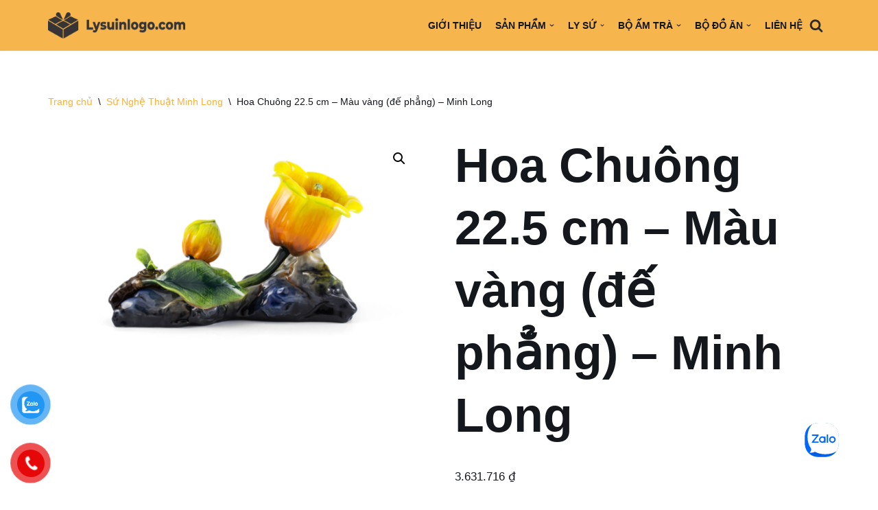

--- FILE ---
content_type: text/html; charset=UTF-8
request_url: https://lysuinlogo.com/hoa-chuong-22-5-cm-mau-vang-de-phang-minh-long/
body_size: 24186
content:
<!DOCTYPE html>
<html lang="vi" id="html" prefix="og: https://ogp.me/ns#">

<head>
	
	<meta charset="UTF-8">
	<meta name="viewport" content="width=device-width, initial-scale=1, minimum-scale=1">
	<link rel="profile" href="http://gmpg.org/xfn/11">
		
<!-- Tối ưu hóa công cụ tìm kiếm bởi Rank Math - https://rankmath.com/ -->
<title>Hoa Chuông 22.5 Cm - Màu Vàng (đế Phẳng) - Minh Long - Ly Sứ In Logo</title>
<meta name="description" content="Ly Sứ In Logo chuyên cung cấp gốm sứ Minh Long giá sỉ. Sứ Nghệ Thuật Minh Long in logo quà tặng doanh nghiệp."/>
<meta name="robots" content="follow, index, max-snippet:-1, max-video-preview:-1, max-image-preview:large"/>
<link rel="canonical" href="https://lysuinlogo.com/hoa-chuong-22-5-cm-mau-vang-de-phang-minh-long/" />
<meta property="og:locale" content="vi_VN" />
<meta property="og:type" content="product" />
<meta property="og:title" content="Hoa Chuông 22.5 Cm - Màu Vàng (đế Phẳng) - Minh Long - Ly Sứ In Logo" />
<meta property="og:description" content="Ly Sứ In Logo chuyên cung cấp gốm sứ Minh Long giá sỉ. Sứ Nghệ Thuật Minh Long in logo quà tặng doanh nghiệp." />
<meta property="og:url" content="https://lysuinlogo.com/hoa-chuong-22-5-cm-mau-vang-de-phang-minh-long/" />
<meta property="og:site_name" content="Ly Sứ In Logo" />
<meta property="og:updated_time" content="2023-02-24T01:18:50+07:00" />
<meta property="og:image" content="https://lysuinlogo.com/wp-content/uploads/2022/03/Hoa-Chuong-22.5-cm-Mau-vang-de-phang-1.png" />
<meta property="og:image:secure_url" content="https://lysuinlogo.com/wp-content/uploads/2022/03/Hoa-Chuong-22.5-cm-Mau-vang-de-phang-1.png" />
<meta property="og:image:width" content="800" />
<meta property="og:image:height" content="449" />
<meta property="og:image:alt" content="Hoa Chuông 22.5 cm &#8211; Màu vàng (đế phẳng) &#8211; Minh Long" />
<meta property="og:image:type" content="image/png" />
<meta property="product:brand" content="Sứ Nghệ Thuật Minh Long" />
<meta property="product:price:amount" content="3631716" />
<meta property="product:price:currency" content="VND" />
<meta property="product:availability" content="instock" />
<meta name="twitter:card" content="summary_large_image" />
<meta name="twitter:title" content="Hoa Chuông 22.5 Cm - Màu Vàng (đế Phẳng) - Minh Long - Ly Sứ In Logo" />
<meta name="twitter:description" content="Ly Sứ In Logo chuyên cung cấp gốm sứ Minh Long giá sỉ. Sứ Nghệ Thuật Minh Long in logo quà tặng doanh nghiệp." />
<meta name="twitter:image" content="https://lysuinlogo.com/wp-content/uploads/2022/03/Hoa-Chuong-22.5-cm-Mau-vang-de-phang-1.png" />
<meta name="twitter:label1" content="Giá" />
<meta name="twitter:data1" content="3.631.716&nbsp;&#8363;" />
<meta name="twitter:label2" content="Tình trạng sẵn có" />
<meta name="twitter:data2" content="Còn hàng" />
<script type="application/ld+json" class="rank-math-schema">{"@context":"https://schema.org","@graph":[{"@type":"Organization","@id":"https://lysuinlogo.com/#organization","name":"Ly S\u1ee9 In Logo","url":"https://lysuinlogo.com"},{"@type":"WebSite","@id":"https://lysuinlogo.com/#website","url":"https://lysuinlogo.com","name":"Ly S\u1ee9 In Logo","publisher":{"@id":"https://lysuinlogo.com/#organization"},"inLanguage":"vi"},{"@type":"ImageObject","@id":"https://lysuinlogo.com/wp-content/uploads/2022/03/Hoa-Chuong-22.5-cm-Mau-vang-de-phang-1.png","url":"https://lysuinlogo.com/wp-content/uploads/2022/03/Hoa-Chuong-22.5-cm-Mau-vang-de-phang-1.png","width":"800","height":"449","inLanguage":"vi"},{"@type":"BreadcrumbList","@id":"https://lysuinlogo.com/hoa-chuong-22-5-cm-mau-vang-de-phang-minh-long/#breadcrumb","itemListElement":[{"@type":"ListItem","position":"1","item":{"@id":"https://lysuinlogo.com","name":"Home"}},{"@type":"ListItem","position":"2","item":{"@id":"https://lysuinlogo.com/su-nghe-thuat-minh-long/","name":"S\u1ee9 Ngh\u1ec7 Thu\u1eadt Minh Long"}},{"@type":"ListItem","position":"3","item":{"@id":"https://lysuinlogo.com/hoa-chuong-22-5-cm-mau-vang-de-phang-minh-long/","name":"Hoa Chu\u00f4ng 22.5 cm &#8211; M\u00e0u v\u00e0ng (\u0111\u1ebf ph\u1eb3ng) &#8211; Minh Long"}}]},{"@type":"ItemPage","@id":"https://lysuinlogo.com/hoa-chuong-22-5-cm-mau-vang-de-phang-minh-long/#webpage","url":"https://lysuinlogo.com/hoa-chuong-22-5-cm-mau-vang-de-phang-minh-long/","name":"Hoa Chu\u00f4ng 22.5 Cm - M\u00e0u V\u00e0ng (\u0111\u1ebf Ph\u1eb3ng) - Minh Long - Ly S\u1ee9 In Logo","datePublished":"2022-03-31T16:40:11+07:00","dateModified":"2023-02-24T01:18:50+07:00","isPartOf":{"@id":"https://lysuinlogo.com/#website"},"primaryImageOfPage":{"@id":"https://lysuinlogo.com/wp-content/uploads/2022/03/Hoa-Chuong-22.5-cm-Mau-vang-de-phang-1.png"},"inLanguage":"vi","breadcrumb":{"@id":"https://lysuinlogo.com/hoa-chuong-22-5-cm-mau-vang-de-phang-minh-long/#breadcrumb"}},{"@type":"Product","brand":{"@type":"Brand","name":"S\u1ee9 Ngh\u1ec7 Thu\u1eadt Minh Long"},"name":"Hoa Chu\u00f4ng 22.5 cm - M\u00e0u v\u00e0ng (\u0111\u1ebf ph\u1eb3ng) - Minh Long - Ly S\u1ee9 In Logo","description":"Ly S\u1ee9 In Logo chuy\u00ean cung c\u1ea5p g\u1ed1m s\u1ee9 Minh Long gi\u00e1 s\u1ec9. S\u1ee9 Ngh\u1ec7 Thu\u1eadt Minh Long in logo qu\u00e0 t\u1eb7ng doanh nghi\u1ec7p.","category":"S\u1ee9 Ngh\u1ec7 Thu\u1eadt Minh Long","mainEntityOfPage":{"@id":"https://lysuinlogo.com/hoa-chuong-22-5-cm-mau-vang-de-phang-minh-long/#webpage"},"image":[{"@type":"ImageObject","url":"https://lysuinlogo.com/wp-content/uploads/2022/03/Hoa-Chuong-22.5-cm-Mau-vang-de-phang-1.png","height":"449","width":"800"}],"offers":{"@type":"Offer","price":"3631716","priceCurrency":"VND","priceValidUntil":"2027-12-31","availability":"https://schema.org/InStock","itemCondition":"NewCondition","url":"https://lysuinlogo.com/hoa-chuong-22-5-cm-mau-vang-de-phang-minh-long/","seller":{"@type":"Organization","@id":"https://lysuinlogo.com/","name":"Ly S\u1ee9 In Logo","url":"https://lysuinlogo.com","logo":""}},"@id":"https://lysuinlogo.com/hoa-chuong-22-5-cm-mau-vang-de-phang-minh-long/#richSnippet"}]}</script>
<!-- /Plugin SEO WordPress Rank Math -->

<link rel="alternate" type="application/rss+xml" title="Dòng thông tin Ly Sứ In Logo &raquo;" href="https://lysuinlogo.com/feed/" />
<link rel="alternate" type="application/rss+xml" title="Ly Sứ In Logo &raquo; Dòng bình luận" href="https://lysuinlogo.com/comments/feed/" />
<link rel="alternate" title="oNhúng (JSON)" type="application/json+oembed" href="https://lysuinlogo.com/wp-json/oembed/1.0/embed?url=https%3A%2F%2Flysuinlogo.com%2Fhoa-chuong-22-5-cm-mau-vang-de-phang-minh-long%2F" />
<link rel="alternate" title="oNhúng (XML)" type="text/xml+oembed" href="https://lysuinlogo.com/wp-json/oembed/1.0/embed?url=https%3A%2F%2Flysuinlogo.com%2Fhoa-chuong-22-5-cm-mau-vang-de-phang-minh-long%2F&#038;format=xml" />
<style id='wp-img-auto-sizes-contain-inline-css' type='text/css'>
img:is([sizes=auto i],[sizes^="auto," i]){contain-intrinsic-size:3000px 1500px}
/*# sourceURL=wp-img-auto-sizes-contain-inline-css */
</style>
<link rel='stylesheet' id='theme-custom-css' href='https://lysuinlogo.com/wp-content/themes/neve/custom.css?ver=1769733839' type='text/css' media='all' />
<style id='wp-emoji-styles-inline-css' type='text/css'>

	img.wp-smiley, img.emoji {
		display: inline !important;
		border: none !important;
		box-shadow: none !important;
		height: 1em !important;
		width: 1em !important;
		margin: 0 0.07em !important;
		vertical-align: -0.1em !important;
		background: none !important;
		padding: 0 !important;
	}
/*# sourceURL=wp-emoji-styles-inline-css */
</style>
<link rel='stylesheet' id='wp-block-library-css' href='https://lysuinlogo.com/wp-includes/css/dist/block-library/style.min.css?ver=6.9' type='text/css' media='all' />
<link rel='stylesheet' id='wc-blocks-style-css' href='https://lysuinlogo.com/wp-content/plugins/woocommerce/assets/client/blocks/wc-blocks.css?ver=wc-9.5.3' type='text/css' media='all' />
<style id='global-styles-inline-css' type='text/css'>
:root{--wp--preset--aspect-ratio--square: 1;--wp--preset--aspect-ratio--4-3: 4/3;--wp--preset--aspect-ratio--3-4: 3/4;--wp--preset--aspect-ratio--3-2: 3/2;--wp--preset--aspect-ratio--2-3: 2/3;--wp--preset--aspect-ratio--16-9: 16/9;--wp--preset--aspect-ratio--9-16: 9/16;--wp--preset--color--black: #000000;--wp--preset--color--cyan-bluish-gray: #abb8c3;--wp--preset--color--white: #ffffff;--wp--preset--color--pale-pink: #f78da7;--wp--preset--color--vivid-red: #cf2e2e;--wp--preset--color--luminous-vivid-orange: #ff6900;--wp--preset--color--luminous-vivid-amber: #fcb900;--wp--preset--color--light-green-cyan: #7bdcb5;--wp--preset--color--vivid-green-cyan: #00d084;--wp--preset--color--pale-cyan-blue: #8ed1fc;--wp--preset--color--vivid-cyan-blue: #0693e3;--wp--preset--color--vivid-purple: #9b51e0;--wp--preset--color--neve-link-color: var(--nv-primary-accent);--wp--preset--color--neve-link-hover-color: var(--nv-secondary-accent);--wp--preset--color--nv-site-bg: var(--nv-site-bg);--wp--preset--color--nv-light-bg: var(--nv-light-bg);--wp--preset--color--nv-dark-bg: var(--nv-dark-bg);--wp--preset--color--neve-text-color: var(--nv-text-color);--wp--preset--color--nv-text-dark-bg: var(--nv-text-dark-bg);--wp--preset--color--nv-c-1: var(--nv-c-1);--wp--preset--color--nv-c-2: var(--nv-c-2);--wp--preset--gradient--vivid-cyan-blue-to-vivid-purple: linear-gradient(135deg,rgb(6,147,227) 0%,rgb(155,81,224) 100%);--wp--preset--gradient--light-green-cyan-to-vivid-green-cyan: linear-gradient(135deg,rgb(122,220,180) 0%,rgb(0,208,130) 100%);--wp--preset--gradient--luminous-vivid-amber-to-luminous-vivid-orange: linear-gradient(135deg,rgb(252,185,0) 0%,rgb(255,105,0) 100%);--wp--preset--gradient--luminous-vivid-orange-to-vivid-red: linear-gradient(135deg,rgb(255,105,0) 0%,rgb(207,46,46) 100%);--wp--preset--gradient--very-light-gray-to-cyan-bluish-gray: linear-gradient(135deg,rgb(238,238,238) 0%,rgb(169,184,195) 100%);--wp--preset--gradient--cool-to-warm-spectrum: linear-gradient(135deg,rgb(74,234,220) 0%,rgb(151,120,209) 20%,rgb(207,42,186) 40%,rgb(238,44,130) 60%,rgb(251,105,98) 80%,rgb(254,248,76) 100%);--wp--preset--gradient--blush-light-purple: linear-gradient(135deg,rgb(255,206,236) 0%,rgb(152,150,240) 100%);--wp--preset--gradient--blush-bordeaux: linear-gradient(135deg,rgb(254,205,165) 0%,rgb(254,45,45) 50%,rgb(107,0,62) 100%);--wp--preset--gradient--luminous-dusk: linear-gradient(135deg,rgb(255,203,112) 0%,rgb(199,81,192) 50%,rgb(65,88,208) 100%);--wp--preset--gradient--pale-ocean: linear-gradient(135deg,rgb(255,245,203) 0%,rgb(182,227,212) 50%,rgb(51,167,181) 100%);--wp--preset--gradient--electric-grass: linear-gradient(135deg,rgb(202,248,128) 0%,rgb(113,206,126) 100%);--wp--preset--gradient--midnight: linear-gradient(135deg,rgb(2,3,129) 0%,rgb(40,116,252) 100%);--wp--preset--font-size--small: 13px;--wp--preset--font-size--medium: 20px;--wp--preset--font-size--large: 36px;--wp--preset--font-size--x-large: 42px;--wp--preset--font-family--inter: "Inter", sans-serif;--wp--preset--font-family--cardo: Cardo;--wp--preset--spacing--20: 0.44rem;--wp--preset--spacing--30: 0.67rem;--wp--preset--spacing--40: 1rem;--wp--preset--spacing--50: 1.5rem;--wp--preset--spacing--60: 2.25rem;--wp--preset--spacing--70: 3.38rem;--wp--preset--spacing--80: 5.06rem;--wp--preset--shadow--natural: 6px 6px 9px rgba(0, 0, 0, 0.2);--wp--preset--shadow--deep: 12px 12px 50px rgba(0, 0, 0, 0.4);--wp--preset--shadow--sharp: 6px 6px 0px rgba(0, 0, 0, 0.2);--wp--preset--shadow--outlined: 6px 6px 0px -3px rgb(255, 255, 255), 6px 6px rgb(0, 0, 0);--wp--preset--shadow--crisp: 6px 6px 0px rgb(0, 0, 0);}:where(.is-layout-flex){gap: 0.5em;}:where(.is-layout-grid){gap: 0.5em;}body .is-layout-flex{display: flex;}.is-layout-flex{flex-wrap: wrap;align-items: center;}.is-layout-flex > :is(*, div){margin: 0;}body .is-layout-grid{display: grid;}.is-layout-grid > :is(*, div){margin: 0;}:where(.wp-block-columns.is-layout-flex){gap: 2em;}:where(.wp-block-columns.is-layout-grid){gap: 2em;}:where(.wp-block-post-template.is-layout-flex){gap: 1.25em;}:where(.wp-block-post-template.is-layout-grid){gap: 1.25em;}.has-black-color{color: var(--wp--preset--color--black) !important;}.has-cyan-bluish-gray-color{color: var(--wp--preset--color--cyan-bluish-gray) !important;}.has-white-color{color: var(--wp--preset--color--white) !important;}.has-pale-pink-color{color: var(--wp--preset--color--pale-pink) !important;}.has-vivid-red-color{color: var(--wp--preset--color--vivid-red) !important;}.has-luminous-vivid-orange-color{color: var(--wp--preset--color--luminous-vivid-orange) !important;}.has-luminous-vivid-amber-color{color: var(--wp--preset--color--luminous-vivid-amber) !important;}.has-light-green-cyan-color{color: var(--wp--preset--color--light-green-cyan) !important;}.has-vivid-green-cyan-color{color: var(--wp--preset--color--vivid-green-cyan) !important;}.has-pale-cyan-blue-color{color: var(--wp--preset--color--pale-cyan-blue) !important;}.has-vivid-cyan-blue-color{color: var(--wp--preset--color--vivid-cyan-blue) !important;}.has-vivid-purple-color{color: var(--wp--preset--color--vivid-purple) !important;}.has-black-background-color{background-color: var(--wp--preset--color--black) !important;}.has-cyan-bluish-gray-background-color{background-color: var(--wp--preset--color--cyan-bluish-gray) !important;}.has-white-background-color{background-color: var(--wp--preset--color--white) !important;}.has-pale-pink-background-color{background-color: var(--wp--preset--color--pale-pink) !important;}.has-vivid-red-background-color{background-color: var(--wp--preset--color--vivid-red) !important;}.has-luminous-vivid-orange-background-color{background-color: var(--wp--preset--color--luminous-vivid-orange) !important;}.has-luminous-vivid-amber-background-color{background-color: var(--wp--preset--color--luminous-vivid-amber) !important;}.has-light-green-cyan-background-color{background-color: var(--wp--preset--color--light-green-cyan) !important;}.has-vivid-green-cyan-background-color{background-color: var(--wp--preset--color--vivid-green-cyan) !important;}.has-pale-cyan-blue-background-color{background-color: var(--wp--preset--color--pale-cyan-blue) !important;}.has-vivid-cyan-blue-background-color{background-color: var(--wp--preset--color--vivid-cyan-blue) !important;}.has-vivid-purple-background-color{background-color: var(--wp--preset--color--vivid-purple) !important;}.has-black-border-color{border-color: var(--wp--preset--color--black) !important;}.has-cyan-bluish-gray-border-color{border-color: var(--wp--preset--color--cyan-bluish-gray) !important;}.has-white-border-color{border-color: var(--wp--preset--color--white) !important;}.has-pale-pink-border-color{border-color: var(--wp--preset--color--pale-pink) !important;}.has-vivid-red-border-color{border-color: var(--wp--preset--color--vivid-red) !important;}.has-luminous-vivid-orange-border-color{border-color: var(--wp--preset--color--luminous-vivid-orange) !important;}.has-luminous-vivid-amber-border-color{border-color: var(--wp--preset--color--luminous-vivid-amber) !important;}.has-light-green-cyan-border-color{border-color: var(--wp--preset--color--light-green-cyan) !important;}.has-vivid-green-cyan-border-color{border-color: var(--wp--preset--color--vivid-green-cyan) !important;}.has-pale-cyan-blue-border-color{border-color: var(--wp--preset--color--pale-cyan-blue) !important;}.has-vivid-cyan-blue-border-color{border-color: var(--wp--preset--color--vivid-cyan-blue) !important;}.has-vivid-purple-border-color{border-color: var(--wp--preset--color--vivid-purple) !important;}.has-vivid-cyan-blue-to-vivid-purple-gradient-background{background: var(--wp--preset--gradient--vivid-cyan-blue-to-vivid-purple) !important;}.has-light-green-cyan-to-vivid-green-cyan-gradient-background{background: var(--wp--preset--gradient--light-green-cyan-to-vivid-green-cyan) !important;}.has-luminous-vivid-amber-to-luminous-vivid-orange-gradient-background{background: var(--wp--preset--gradient--luminous-vivid-amber-to-luminous-vivid-orange) !important;}.has-luminous-vivid-orange-to-vivid-red-gradient-background{background: var(--wp--preset--gradient--luminous-vivid-orange-to-vivid-red) !important;}.has-very-light-gray-to-cyan-bluish-gray-gradient-background{background: var(--wp--preset--gradient--very-light-gray-to-cyan-bluish-gray) !important;}.has-cool-to-warm-spectrum-gradient-background{background: var(--wp--preset--gradient--cool-to-warm-spectrum) !important;}.has-blush-light-purple-gradient-background{background: var(--wp--preset--gradient--blush-light-purple) !important;}.has-blush-bordeaux-gradient-background{background: var(--wp--preset--gradient--blush-bordeaux) !important;}.has-luminous-dusk-gradient-background{background: var(--wp--preset--gradient--luminous-dusk) !important;}.has-pale-ocean-gradient-background{background: var(--wp--preset--gradient--pale-ocean) !important;}.has-electric-grass-gradient-background{background: var(--wp--preset--gradient--electric-grass) !important;}.has-midnight-gradient-background{background: var(--wp--preset--gradient--midnight) !important;}.has-small-font-size{font-size: var(--wp--preset--font-size--small) !important;}.has-medium-font-size{font-size: var(--wp--preset--font-size--medium) !important;}.has-large-font-size{font-size: var(--wp--preset--font-size--large) !important;}.has-x-large-font-size{font-size: var(--wp--preset--font-size--x-large) !important;}
/*# sourceURL=global-styles-inline-css */
</style>

<style id='classic-theme-styles-inline-css' type='text/css'>
/*! This file is auto-generated */
.wp-block-button__link{color:#fff;background-color:#32373c;border-radius:9999px;box-shadow:none;text-decoration:none;padding:calc(.667em + 2px) calc(1.333em + 2px);font-size:1.125em}.wp-block-file__button{background:#32373c;color:#fff;text-decoration:none}
/*# sourceURL=/wp-includes/css/classic-themes.min.css */
</style>
<link rel='stylesheet' id='toc-screen-css' href='https://lysuinlogo.com/wp-content/plugins/table-of-contents-plus/screen.min.css?ver=2411.1' type='text/css' media='all' />
<link rel='stylesheet' id='photoswipe-css' href='https://lysuinlogo.com/wp-content/plugins/woocommerce/assets/css/photoswipe/photoswipe.min.css?ver=9.5.3' type='text/css' media='all' />
<link rel='stylesheet' id='photoswipe-default-skin-css' href='https://lysuinlogo.com/wp-content/plugins/woocommerce/assets/css/photoswipe/default-skin/default-skin.min.css?ver=9.5.3' type='text/css' media='all' />
<link rel='stylesheet' id='woocommerce-layout-css' href='https://lysuinlogo.com/wp-content/plugins/woocommerce/assets/css/woocommerce-layout.css?ver=9.5.3' type='text/css' media='all' />
<link rel='stylesheet' id='woocommerce-smallscreen-css' href='https://lysuinlogo.com/wp-content/plugins/woocommerce/assets/css/woocommerce-smallscreen.css?ver=9.5.3' type='text/css' media='only screen and (max-width: 768px)' />
<link rel='stylesheet' id='woocommerce-general-css' href='https://lysuinlogo.com/wp-content/plugins/woocommerce/assets/css/woocommerce.css?ver=9.5.3' type='text/css' media='all' />
<style id='woocommerce-inline-inline-css' type='text/css'>
.woocommerce form .form-row .required { visibility: visible; }
/*# sourceURL=woocommerce-inline-inline-css */
</style>
<link rel='stylesheet' id='arve-css' href='https://lysuinlogo.com/wp-content/plugins/advanced-responsive-video-embedder/build/main.css?ver=755e5bf2bfafc15e7cc1' type='text/css' media='all' />
<link rel='stylesheet' id='pzf-style-css' href='https://lysuinlogo.com/wp-content/plugins/button-contact-vr/legacy/css/style.css?ver=1' type='text/css' media='all' />
<link rel='stylesheet' id='dashicons-css' href='https://lysuinlogo.com/wp-includes/css/dashicons.min.css?ver=6.9' type='text/css' media='all' />
<link rel='stylesheet' id='megamenu-genericons-css' href='https://lysuinlogo.com/wp-content/plugins/megamenu-pro/icons/genericons/genericons/genericons.css?ver=2.4' type='text/css' media='all' />
<link rel='stylesheet' id='megamenu-fontawesome6-css' href='https://lysuinlogo.com/wp-content/plugins/megamenu-pro/icons/fontawesome6/css/all.min.css?ver=2.4' type='text/css' media='all' />
<link rel='stylesheet' id='woo-variation-swatches-css' href='https://lysuinlogo.com/wp-content/plugins/woo-variation-swatches/assets/css/frontend.min.css?ver=1734592450' type='text/css' media='all' />
<style id='woo-variation-swatches-inline-css' type='text/css'>
:root {
--wvs-tick:url("data:image/svg+xml;utf8,%3Csvg filter='drop-shadow(0px 0px 2px rgb(0 0 0 / .8))' xmlns='http://www.w3.org/2000/svg'  viewBox='0 0 30 30'%3E%3Cpath fill='none' stroke='%23ffffff' stroke-linecap='round' stroke-linejoin='round' stroke-width='4' d='M4 16L11 23 27 7'/%3E%3C/svg%3E");

--wvs-cross:url("data:image/svg+xml;utf8,%3Csvg filter='drop-shadow(0px 0px 5px rgb(255 255 255 / .6))' xmlns='http://www.w3.org/2000/svg' width='72px' height='72px' viewBox='0 0 24 24'%3E%3Cpath fill='none' stroke='%23ff0000' stroke-linecap='round' stroke-width='0.6' d='M5 5L19 19M19 5L5 19'/%3E%3C/svg%3E");
--wvs-single-product-item-width:30px;
--wvs-single-product-item-height:30px;
--wvs-single-product-item-font-size:16px}
/*# sourceURL=woo-variation-swatches-inline-css */
</style>
<link rel='stylesheet' id='neve-woocommerce-css' href='https://lysuinlogo.com/wp-content/themes/neve/assets/css/woocommerce.min.css?ver=3.4.3' type='text/css' media='all' />
<link rel='stylesheet' id='neve-style-css' href='https://lysuinlogo.com/wp-content/themes/neve/style-main-new.min.css?ver=3.4.3' type='text/css' media='all' />
<style id='neve-style-inline-css' type='text/css'>
.nv-meta-list li.meta:not(:last-child):after { content:"/" }.nv-meta-list .no-mobile{
			display:none;
		}.nv-meta-list li.last::after{
			content: ""!important;
		}@media (min-width: 769px) {
			.nv-meta-list .no-mobile {
				display: inline-block;
			}
			.nv-meta-list li.last:not(:last-child)::after {
		 		content: "/" !important;
			}
		}
 :root{ --container: 748px;--postwidth:100%; --primarybtnbg: var(--nv-secondary-accent); --secondarybtnbg: var(--nv-primary-accent); --primarybtnhoverbg: var(--nv-secondary-accent); --secondarybtnhoverbg: var(--nv-primary-accent); --primarybtncolor: var(--nv-text-color); --secondarybtncolor: var(--nv-text-dark-bg); --primarybtnhovercolor: var(--nv-text-color); --secondarybtnhovercolor: var(--nv-text-dark-bg);--primarybtnborderradius:0;--secondarybtnborderradius:0;--btnpadding:16px 35px;--primarybtnpadding:16px 35px;--secondarybtnpadding:16px 35px; --btnfs: 14px; --btnlineheight: 1.6em; --bodyfontfamily: Arial,Helvetica,sans-serif; --bodyfontsize: 15px; --bodylineheight: 1.6em; --bodyletterspacing: 0px; --bodyfontweight: 400; --bodytexttransform: none; --headingsfontfamily: Arial,Helvetica,sans-serif; --h1fontsize: 36px; --h1fontweight: 600; --h1lineheight: 1.2em; --h1letterspacing: 0px; --h1texttransform: none; --h2fontsize: 28px; --h2fontweight: 600; --h2lineheight: 1.3em; --h2letterspacing: 0px; --h2texttransform: none; --h3fontsize: 20px; --h3fontweight: 600; --h3lineheight: 1.3em; --h3letterspacing: 0px; --h3texttransform: none; --h4fontsize: 16px; --h4fontweight: 600; --h4lineheight: 1.3em; --h4letterspacing: 0px; --h4texttransform: none; --h5fontsize: 14px; --h5fontweight: 600; --h5lineheight: 1.3em; --h5letterspacing: 0px; --h5texttransform: none; --h6fontsize: 14px; --h6fontweight: 600; --h6lineheight: 1.3em; --h6letterspacing: 0px; --h6texttransform: none;--formfieldborderwidth:2px;--formfieldborderradius:3px; --formfieldbgcolor: var(--nv-site-bg); --formfieldbordercolor: #dddddd; --formfieldcolor: var(--nv-text-color);--formfieldpadding:10px 12px; } .single-post-container .alignfull > [class*="__inner-container"], .single-post-container .alignwide > [class*="__inner-container"]{ max-width:718px } .single-product .alignfull > [class*="__inner-container"], .single-product .alignwide > [class*="__inner-container"]{ max-width:718px } .nv-meta-list{ --avatarsize: 20px; } .single .nv-meta-list{ --avatarsize: 20px; } .nv-is-boxed.nv-comments-wrap{ --padding:20px; } .nv-is-boxed.comment-respond{ --padding:20px; } .global-styled{ --bgcolor: var(--nv-site-bg); } .header-top{ --rowbcolor: var(--nv-light-bg); --color: var(--nv-text-color); --bgcolor: var(--nv-site-bg); } .header-main{ --rowbcolor: var(--nv-light-bg); --color: var(--nv-text-color); --bgcolor: #f6b54d; } .header-bottom{ --rowbcolor: var(--nv-light-bg); --color: var(--nv-text-color); --bgcolor: var(--nv-site-bg); } .header-menu-sidebar-bg{ --justify: flex-start; --textalign: left;--flexg: 1;--wrapdropdownwidth: auto; --color: var(--nv-text-color); --bgcolor: var(--nv-site-bg); } .header-menu-sidebar{ width: 360px; } .builder-item--logo{ --maxwidth: 32px;--padding:10px 0;--margin:0; --textalign: left;--justify: flex-start; } .builder-item--nav-icon,.header-menu-sidebar .close-sidebar-panel .navbar-toggle{ --color: var(--nv-text-color);--borderradius:3px;--borderwidth:0; } .builder-item--nav-icon{ --label-margin:0 5px 0 0;;--padding:10px 15px 10px 15px;;--margin:0; } .builder-item--primary-menu{ --color: var(--nv-text-color); --hovercolor: #000000; --activecolor: var(--nv-text-color); --spacing: 20px; --height: 25px;--padding:0;--margin:0; --fontsize: 1em; --lineheight: 1.6em; --letterspacing: 0px; --fontweight: 600; --texttransform: uppercase; --iconsize: 1em; } .hfg-is-group.has-primary-menu .inherit-ff{ --inheritedfw: 600; } .builder-item--button_base{ --primarybtnbg: var(--nv-primary-accent); --primarybtncolor: #fff; --primarybtnhoverbg: var(--nv-primary-accent); --primarybtnhovercolor: #fff;--primarybtnborderradius:3px;--primarybtnshadow:none;--primarybtnhovershadow:none;--padding:8px 12px;--margin:0; } .builder-item--header_search{ --height: 45px;--formfieldborderwidth:2px;--formfieldborderradius:2px; --formfieldbordercolor: var(--nv-primary-accent); --formfieldcolor: var(--nv-primary-accent);--padding:0;--margin:0; } .builder-item--header_search_responsive{ --iconsize: 20px; --color: var(--nv-primary-accent); --hovercolor: var(--nv-dark-bg); --formfieldfontsize: 14px;--formfieldborderwidth:1px;--formfieldborderradius:2px; --formfieldbordercolor: var(--nv-primary-accent); --formfieldcolor: var(--nv-primary-accent); --height: 40px;--padding:0 10px;--margin:0; } .footer-top-inner .row{ grid-template-columns:1fr 1fr 1fr; --valign: center; } .footer-top{ --rowbcolor: var(--nv-light-bg); --color: var(--nv-text-color); --bgcolor: #f6b54d; } .footer-main-inner .row{ grid-template-columns:1fr; --valign: center; } .footer-main{ --rowbwidth:0px; --rowbcolor: var(--nv-light-bg); --color: var(--nv-text-color); --bgcolor: var(--nv-site-bg); } .footer-bottom-inner .row{ grid-template-columns:1fr; --valign: center; } .footer-bottom{ --rowbcolor: var(--nv-light-bg); --color: var(--nv-primary-accent); --bgcolor: var(--nv-primary-accent); } .builder-item--footer-one-widgets{ --padding:0;--margin:0; --textalign: left;--justify: flex-start; } .builder-item--footer-two-widgets{ --padding:0;--margin:0; --textalign: left;--justify: flex-start; } .builder-item--footer-three-widgets{ --padding:0;--margin:0; --textalign: left;--justify: flex-start; } .builder-item--footer-four-widgets{ --padding:0;--margin:0; --textalign: left;--justify: flex-start; } @media(min-width: 576px){ :root{ --container: 992px;--postwidth:100%;--btnpadding:16px 35px;--primarybtnpadding:16px 35px;--secondarybtnpadding:16px 35px; --btnfs: 14px; --btnlineheight: 1.6em; --bodyfontsize: 16px; --bodylineheight: 1.6em; --bodyletterspacing: 0px; --h1fontsize: 38px; --h1lineheight: 1.3em; --h1letterspacing: 0px; --h2fontsize: 30px; --h2lineheight: 1.3em; --h2letterspacing: 0px; --h3fontsize: 20px; --h3lineheight: 1.3em; --h3letterspacing: 0px; --h4fontsize: 16px; --h4lineheight: 1.3em; --h4letterspacing: 0px; --h5fontsize: 14px; --h5lineheight: 1.3em; --h5letterspacing: 0px; --h6fontsize: 14px; --h6lineheight: 1.3em; --h6letterspacing: 0px; } .single-post-container .alignfull > [class*="__inner-container"], .single-post-container .alignwide > [class*="__inner-container"]{ max-width:962px } .single-product .alignfull > [class*="__inner-container"], .single-product .alignwide > [class*="__inner-container"]{ max-width:962px } .nv-meta-list{ --avatarsize: 20px; } .single .nv-meta-list{ --avatarsize: 20px; } .nv-is-boxed.nv-comments-wrap{ --padding:30px; } .nv-is-boxed.comment-respond{ --padding:30px; } .header-menu-sidebar-bg{ --justify: flex-start; --textalign: left;--flexg: 1;--wrapdropdownwidth: auto; } .header-menu-sidebar{ width: 360px; } .builder-item--logo{ --maxwidth: 32px;--padding:10px 0;--margin:0; --textalign: left;--justify: flex-start; } .builder-item--nav-icon{ --label-margin:0 5px 0 0;;--padding:10px 15px;--margin:0; } .builder-item--primary-menu{ --spacing: 20px; --height: 25px;--padding:0;--margin:0; --fontsize: 1em; --lineheight: 1.6em; --letterspacing: 0px; --iconsize: 1em; } .builder-item--button_base{ --padding:8px 12px;--margin:0; } .builder-item--header_search{ --height: 40px;--formfieldborderwidth:1px;--formfieldborderradius:2px;--padding:0;--margin:0; } .builder-item--header_search_responsive{ --formfieldfontsize: 14px;--formfieldborderwidth:1px;--formfieldborderradius:2px; --height: 40px;--padding:0 10px;--margin:0; } .footer-main{ --rowbwidth:0px; } .builder-item--footer-one-widgets{ --padding:0;--margin:0; --textalign: left;--justify: flex-start; } .builder-item--footer-two-widgets{ --padding:0;--margin:0; --textalign: left;--justify: flex-start; } .builder-item--footer-three-widgets{ --padding:0;--margin:0; --textalign: left;--justify: flex-start; } .builder-item--footer-four-widgets{ --padding:0;--margin:0; --textalign: left;--justify: flex-start; } }@media(min-width: 960px){ :root{ --container: 1170px;--postwidth:100%;--btnpadding:16px 35px;--primarybtnpadding:16px 35px;--secondarybtnpadding:16px 35px; --btnfs: 16px; --btnlineheight: 1.6em; --bodyfontsize: 17px; --bodylineheight: 1.7em; --bodyletterspacing: 0px; --h1fontsize: 70px; --h1lineheight: 1.3em; --h1letterspacing: 0px; --h2fontsize: 30px; --h2lineheight: 1.3em; --h2letterspacing: 0px; --h3fontsize: 24px; --h3lineheight: 1.3em; --h3letterspacing: 0px; --h4fontsize: 20px; --h4lineheight: 1.3em; --h4letterspacing: 0px; --h5fontsize: 16px; --h5lineheight: 1.3em; --h5letterspacing: 0px; --h6fontsize: 16px; --h6lineheight: 1.3em; --h6letterspacing: 0px; } body:not(.single):not(.archive):not(.blog):not(.search):not(.error404) .neve-main > .container .col, body.post-type-archive-course .neve-main > .container .col, body.post-type-archive-llms_membership .neve-main > .container .col{ max-width: 100%; } body:not(.single):not(.archive):not(.blog):not(.search):not(.error404) .nv-sidebar-wrap, body.post-type-archive-course .nv-sidebar-wrap, body.post-type-archive-llms_membership .nv-sidebar-wrap{ max-width: 0%; } .neve-main > .archive-container .nv-index-posts.col{ max-width: 100%; } .neve-main > .archive-container .nv-sidebar-wrap{ max-width: 0%; } .neve-main > .single-post-container .nv-single-post-wrap.col{ max-width: 70%; } .single-post-container .alignfull > [class*="__inner-container"], .single-post-container .alignwide > [class*="__inner-container"]{ max-width:789px } .container-fluid.single-post-container .alignfull > [class*="__inner-container"], .container-fluid.single-post-container .alignwide > [class*="__inner-container"]{ max-width:calc(70% + 15px) } .neve-main > .single-post-container .nv-sidebar-wrap{ max-width: 30%; } .archive.woocommerce .neve-main > .shop-container .nv-shop.col{ max-width: 70%; } .archive.woocommerce .neve-main > .shop-container .nv-sidebar-wrap{ max-width: 30%; } .single-product .neve-main > .shop-container .nv-shop.col{ max-width: 100%; } .single-product .alignfull > [class*="__inner-container"], .single-product .alignwide > [class*="__inner-container"]{ max-width:1140px } .single-product .container-fluid .alignfull > [class*="__inner-container"], .single-product .alignwide > [class*="__inner-container"]{ max-width:calc(100% + 15px) } .single-product .neve-main > .shop-container .nv-sidebar-wrap{ max-width: 0%; } .nv-meta-list{ --avatarsize: 20px; } .single .nv-meta-list{ --avatarsize: 20px; } .single h1.entry-title{ --fontsize: 70px; } .nv-is-boxed.nv-comments-wrap{ --padding:40px; } .nv-is-boxed.comment-respond{ --padding:40px; } .header-menu-sidebar-bg{ --justify: flex-start; --textalign: left;--flexg: 1;--wrapdropdownwidth: auto; } .header-menu-sidebar{ width: 360px; } .builder-item--logo{ --maxwidth: 200px;--padding:10px 0;--margin:0; --textalign: left;--justify: flex-start; } .builder-item--nav-icon{ --label-margin:0 5px 0 0;;--padding:10px 15px;--margin:0; } .builder-item--primary-menu{ --spacing: 20px; --height: 25px;--padding:0;--margin:0; --fontsize: 0.8em; --lineheight: 1.6em; --letterspacing: 0px; --iconsize: 0.8em; } .builder-item--button_base{ --padding:8px 16px;--margin:0; } .builder-item--header_search{ --height: 40px;--formfieldborderwidth:1px;--formfieldborderradius:2px;--padding:0;--margin:0; } .builder-item--header_search_responsive{ --formfieldfontsize: 27px;--formfieldborderwidth:4px;--formfieldborderradius:2px; --height: 58px;--padding:0 10px;--margin:0; } .footer-main{ --rowbwidth:0px; } .builder-item--footer-one-widgets{ --padding:0;--margin:0; --textalign: center;--justify: center; } .builder-item--footer-two-widgets{ --padding:0;--margin:0; --textalign: left;--justify: flex-start; } .builder-item--footer-three-widgets{ --padding:0;--margin:0; --textalign: left;--justify: flex-start; } .builder-item--footer-four-widgets{ --padding:0;--margin:0; --textalign: center;--justify: center; } }.nv-content-wrap .elementor a:not(.button):not(.wp-block-file__button){ text-decoration: none; }:root{--nv-primary-accent:#2b2b2b;--nv-secondary-accent:#fcaf3b;--nv-site-bg:#ffffff;--nv-light-bg:#ededed;--nv-dark-bg:#14171c;--nv-text-color:#14171c;--nv-text-dark-bg:#ffffff;--nv-c-1:#77b978;--nv-c-2:#f37262;--nv-fallback-ff:Arial, Helvetica, sans-serif;}
:root{--e-global-color-nvprimaryaccent:#2b2b2b;--e-global-color-nvsecondaryaccent:#fcaf3b;--e-global-color-nvsitebg:#ffffff;--e-global-color-nvlightbg:#ededed;--e-global-color-nvdarkbg:#14171c;--e-global-color-nvtextcolor:#14171c;--e-global-color-nvtextdarkbg:#ffffff;--e-global-color-nvc1:#77b978;--e-global-color-nvc2:#f37262;}
/*# sourceURL=neve-style-inline-css */
</style>
<script type="text/javascript" src="https://lysuinlogo.com/wp-includes/js/jquery/jquery.min.js?ver=3.7.1" id="jquery-core-js"></script>
<script type="text/javascript" src="https://lysuinlogo.com/wp-includes/js/jquery/jquery-migrate.min.js?ver=3.4.1" id="jquery-migrate-js"></script>
<script type="text/javascript" src="https://lysuinlogo.com/wp-content/plugins/woocommerce/assets/js/jquery-blockui/jquery.blockUI.min.js?ver=2.7.0-wc.9.5.3" id="jquery-blockui-js" data-wp-strategy="defer"></script>
<script type="text/javascript" id="wc-add-to-cart-js-extra">
/* <![CDATA[ */
var wc_add_to_cart_params = {"ajax_url":"/wp-admin/admin-ajax.php","wc_ajax_url":"/?wc-ajax=%%endpoint%%","i18n_view_cart":"Xem gi\u1ecf h\u00e0ng","cart_url":"https://lysuinlogo.com/cart/","is_cart":"","cart_redirect_after_add":"yes"};
//# sourceURL=wc-add-to-cart-js-extra
/* ]]> */
</script>
<script type="text/javascript" src="https://lysuinlogo.com/wp-content/plugins/woocommerce/assets/js/frontend/add-to-cart.min.js?ver=9.5.3" id="wc-add-to-cart-js" defer="defer" data-wp-strategy="defer"></script>
<script type="text/javascript" src="https://lysuinlogo.com/wp-content/plugins/woocommerce/assets/js/zoom/jquery.zoom.min.js?ver=1.7.21-wc.9.5.3" id="zoom-js" defer="defer" data-wp-strategy="defer"></script>
<script type="text/javascript" src="https://lysuinlogo.com/wp-content/plugins/woocommerce/assets/js/flexslider/jquery.flexslider.min.js?ver=2.7.2-wc.9.5.3" id="flexslider-js" defer="defer" data-wp-strategy="defer"></script>
<script type="text/javascript" src="https://lysuinlogo.com/wp-content/plugins/woocommerce/assets/js/photoswipe/photoswipe.min.js?ver=4.1.1-wc.9.5.3" id="photoswipe-js" defer="defer" data-wp-strategy="defer"></script>
<script type="text/javascript" src="https://lysuinlogo.com/wp-content/plugins/woocommerce/assets/js/photoswipe/photoswipe-ui-default.min.js?ver=4.1.1-wc.9.5.3" id="photoswipe-ui-default-js" defer="defer" data-wp-strategy="defer"></script>
<script type="text/javascript" id="wc-single-product-js-extra">
/* <![CDATA[ */
var wc_single_product_params = {"i18n_required_rating_text":"Vui l\u00f2ng ch\u1ecdn m\u1ed9t m\u1ee9c \u0111\u00e1nh gi\u00e1","i18n_product_gallery_trigger_text":"Xem th\u01b0 vi\u1ec7n \u1ea3nh to\u00e0n m\u00e0n h\u00ecnh","review_rating_required":"yes","flexslider":{"rtl":false,"animation":"slide","smoothHeight":true,"directionNav":false,"controlNav":"thumbnails","slideshow":false,"animationSpeed":500,"animationLoop":false,"allowOneSlide":false},"zoom_enabled":"1","zoom_options":[],"photoswipe_enabled":"1","photoswipe_options":{"shareEl":false,"closeOnScroll":false,"history":false,"hideAnimationDuration":0,"showAnimationDuration":0},"flexslider_enabled":"1"};
//# sourceURL=wc-single-product-js-extra
/* ]]> */
</script>
<script type="text/javascript" src="https://lysuinlogo.com/wp-content/plugins/woocommerce/assets/js/frontend/single-product.min.js?ver=9.5.3" id="wc-single-product-js" defer="defer" data-wp-strategy="defer"></script>
<script type="text/javascript" src="https://lysuinlogo.com/wp-content/plugins/woocommerce/assets/js/js-cookie/js.cookie.min.js?ver=2.1.4-wc.9.5.3" id="js-cookie-js" defer="defer" data-wp-strategy="defer"></script>
<script type="text/javascript" id="woocommerce-js-extra">
/* <![CDATA[ */
var woocommerce_params = {"ajax_url":"/wp-admin/admin-ajax.php","wc_ajax_url":"/?wc-ajax=%%endpoint%%"};
//# sourceURL=woocommerce-js-extra
/* ]]> */
</script>
<script type="text/javascript" src="https://lysuinlogo.com/wp-content/plugins/woocommerce/assets/js/frontend/woocommerce.min.js?ver=9.5.3" id="woocommerce-js" defer="defer" data-wp-strategy="defer"></script>
<link rel="https://api.w.org/" href="https://lysuinlogo.com/wp-json/" /><link rel="alternate" title="JSON" type="application/json" href="https://lysuinlogo.com/wp-json/wp/v2/product/2793" /><link rel="EditURI" type="application/rsd+xml" title="RSD" href="https://lysuinlogo.com/xmlrpc.php?rsd" />
<meta name="generator" content="WordPress 6.9" />
<link rel='shortlink' href='https://lysuinlogo.com/?p=2793' />
<!-- Google tag (gtag.js) -->
<script async src="https://www.googletagmanager.com/gtag/js?id=G-491W6XR153"></script>
<script>
  window.dataLayer = window.dataLayer || [];
  function gtag(){dataLayer.push(arguments);}
  gtag('js', new Date());

  gtag('config', 'G-491W6XR153');
</script>
<!-- Google Tag Manager -->
<script>(function(w,d,s,l,i){w[l]=w[l]||[];w[l].push({'gtm.start':
new Date().getTime(),event:'gtm.js'});var f=d.getElementsByTagName(s)[0],
j=d.createElement(s),dl=l!='dataLayer'?'&l='+l:'';j.async=true;j.src=
'https://www.googletagmanager.com/gtm.js?id='+i+dl;f.parentNode.insertBefore(j,f);
})(window,document,'script','dataLayer','GTM-TD72Z6H3');</script>
<!-- End Google Tag Manager -->
<!-- Global site tag (gtag.js) - Google Analytics -->
<script async src="https://www.googletagmanager.com/gtag/js?id=G-JMQP3GB7XQ"></script>
<script>
  window.dataLayer = window.dataLayer || [];
  function gtag(){dataLayer.push(arguments);}
  gtag('js', new Date());

  gtag('config', 'G-JMQP3GB7XQ');
</script><script>
	function expand(param) {
		param.style.display = (param.style.display == "none") ? "block" : "none";
	}
	function read_toggle(id, more, less) {
		el = document.getElementById("readlink" + id);
		el.innerHTML = (el.innerHTML == more) ? less : more;
		expand(document.getElementById("read" + id));
	}
	</script>	<noscript><style>.woocommerce-product-gallery{ opacity: 1 !important; }</style></noscript>
	<meta name="generator" content="Elementor 3.19.4; features: e_optimized_assets_loading, e_optimized_css_loading, e_font_icon_svg, additional_custom_breakpoints, block_editor_assets_optimize, e_image_loading_optimization; settings: css_print_method-external, google_font-enabled, font_display-swap">
<style class='wp-fonts-local' type='text/css'>
@font-face{font-family:Inter;font-style:normal;font-weight:300 900;font-display:fallback;src:url('https://lysuinlogo.com/wp-content/plugins/woocommerce/assets/fonts/Inter-VariableFont_slnt,wght.woff2') format('woff2');font-stretch:normal;}
@font-face{font-family:Cardo;font-style:normal;font-weight:400;font-display:fallback;src:url('https://lysuinlogo.com/wp-content/plugins/woocommerce/assets/fonts/cardo_normal_400.woff2') format('woff2');}
</style>
<link rel="icon" href="https://lysuinlogo.com/wp-content/uploads/2022/03/logo-lysuinlogo-02-copy.png" sizes="32x32" />
<link rel="icon" href="https://lysuinlogo.com/wp-content/uploads/2022/03/logo-lysuinlogo-02-copy.png" sizes="192x192" />
<link rel="apple-touch-icon" href="https://lysuinlogo.com/wp-content/uploads/2022/03/logo-lysuinlogo-02-copy.png" />
<meta name="msapplication-TileImage" content="https://lysuinlogo.com/wp-content/uploads/2022/03/logo-lysuinlogo-02-copy.png" />
<style type="text/css">

*[id^='readlink'] {
 font-weight: normal;
 color: #000000;
 background: #fc5931;
 padding: 10px;
 border-bottom: 1px solid #000000;
 -webkit-box-shadow: none !important;
 box-shadow: none !important;
 -webkit-transition: none !important;
}

*[id^='readlink']:hover {
 font-weight: normal;
 color: #191919;
 padding: 10px;
 border-bottom: 1px solid #000000;
}

*[id^='readlink']:focus {
 outline: none;
 color: #000000;
}

</style>
<style type="text/css">/** Mega Menu CSS: fs **/</style>

	</head>

<body  class="wp-singular product-template-default single single-product postid-2793 wp-theme-neve theme-neve woocommerce woocommerce-page woocommerce-no-js woo-variation-swatches wvs-behavior-blur wvs-theme-neve wvs-show-label wvs-tooltip nv-exclusive  nv-blog-default nv-sidebar-right menu_sidebar_slide_left elementor-default elementor-kit-6708" id="neve_body"  >
<!-- Google Tag Manager (noscript) -->
<noscript><iframe src="https://www.googletagmanager.com/ns.html?id=GTM-TD72Z6H3"
height="0" width="0" style="display:none;visibility:hidden"></iframe></noscript>
<!-- End Google Tag Manager (noscript) --><div class="wrapper">
	
	<header class="header"  >
		<a class="neve-skip-link show-on-focus" href="#content" >
			Chuyển tới nội dung		</a>
		<div id="header-grid"  class="hfg_header site-header">
	
<nav class="header--row header-main hide-on-mobile hide-on-tablet layout-full-contained nv-navbar header--row"
	data-row-id="main" data-show-on="desktop">

	<div
		class="header--row-inner header-main-inner">
		<div class="container">
			<div
				class="row row--wrapper"
				data-section="hfg_header_layout_main" >
				<div class="hfg-slot left"><div class="builder-item desktop-left"><div class="item--inner builder-item--logo"
		data-section="title_tagline"
		data-item-id="logo">
	
<div class="site-logo">
	<a class="brand" href="https://lysuinlogo.com/" title="Ly Sứ In Logo"
			aria-label="Ly Sứ In Logo"><div class="title-with-logo"><img fetchpriority="high" width="1000" height="191" src="https://lysuinlogo.com/wp-content/uploads/2023/08/logo-lysuinlogo-blk.png" class="neve-site-logo skip-lazy" alt="logo lysuinlogo blk" data-variant="logo" decoding="async" srcset="https://lysuinlogo.com/wp-content/uploads/2023/08/logo-lysuinlogo-blk.png 1000w, https://lysuinlogo.com/wp-content/uploads/2023/08/logo-lysuinlogo-blk-300x57.png 300w, https://lysuinlogo.com/wp-content/uploads/2023/08/logo-lysuinlogo-blk-768x147.png 768w, https://lysuinlogo.com/wp-content/uploads/2023/08/logo-lysuinlogo-blk-600x115.png 600w" sizes="(max-width: 1000px) 100vw, 1000px" /><div class="nv-title-tagline-wrap"></div></div></a></div>

	</div>

</div></div><div class="hfg-slot right"><div class="builder-item has-nav hfg-is-group has-primary-menu"><div class="item--inner builder-item--primary-menu has_menu"
		data-section="header_menu_primary"
		data-item-id="primary-menu">
	<div class="nv-nav-wrap">
	<div role="navigation" class="nav-menu-primary style-border-bottom m-style"
			aria-label="Menu chính">

		<ul id="nv-primary-navigation-main" class="primary-menu-ul nav-ul menu-desktop"><li id="menu-item-21" class="menu-item menu-item-type-post_type menu-item-object-page menu-item-21"><a href="https://lysuinlogo.com/gioi-thieu/">Giới Thiệu</a></li>
<li id="menu-item-46" class="menu-item menu-item-type-post_type menu-item-object-page menu-item-has-children current_page_parent menu-item-46"><a href="https://lysuinlogo.com/shop/"><span class="menu-item-title-wrap dd-title">Sản Phẩm</span><div role="none"tabindex="-1" class="caret-wrap 2" style="margin-left:5px;"><span class="caret"><svg aria-label="Dropdown" xmlns="http://www.w3.org/2000/svg" viewBox="0 0 448 512"><path d="M207.029 381.476L12.686 187.132c-9.373-9.373-9.373-24.569 0-33.941l22.667-22.667c9.357-9.357 24.522-9.375 33.901-.04L224 284.505l154.745-154.021c9.379-9.335 24.544-9.317 33.901.04l22.667 22.667c9.373 9.373 9.373 24.569 0 33.941L240.971 381.476c-9.373 9.372-24.569 9.372-33.942 0z"/></svg></span></div></a>
<ul class="sub-menu">
	<li id="menu-item-85" class="menu-item menu-item-type-custom menu-item-object-custom menu-item-has-children menu-item-85"><a href="https://lysuinlogo.com/ly-su-minh-long/"><span class="menu-item-title-wrap dd-title">Ly Sứ Minh Long</span><div role="none"tabindex="-1" class="caret-wrap 3" style="margin-left:5px;"><span class="caret"><svg aria-label="Dropdown" xmlns="http://www.w3.org/2000/svg" viewBox="0 0 448 512"><path d="M207.029 381.476L12.686 187.132c-9.373-9.373-9.373-24.569 0-33.941l22.667-22.667c9.357-9.357 24.522-9.375 33.901-.04L224 284.505l154.745-154.021c9.379-9.335 24.544-9.317 33.901.04l22.667 22.667c9.373 9.373 9.373 24.569 0 33.941L240.971 381.476c-9.373 9.372-24.569 9.372-33.942 0z"/></svg></span></div></a>
	<ul class="sub-menu">
		<li id="menu-item-4436" class="menu-item menu-item-type-custom menu-item-object-custom menu-item-4436"><a href="https://lysuinlogo.com/product-tag/ly-su-trang-minh-long/">Ly sứ trắng Minh Long</a></li>
		<li id="menu-item-4437" class="menu-item menu-item-type-custom menu-item-object-custom menu-item-4437"><a href="https://lysuinlogo.com/product-tag/ly-su-co-nap-minh-long/">Ly sứ có nắp Minh Long</a></li>
	</ul>
</li>
	<li id="menu-item-4806" class="menu-item menu-item-type-custom menu-item-object-custom menu-item-4806"><a href="https://lysuinlogo.com/ly-su-bat-trang/">Ly Sứ Bát Tràng</a></li>
	<li id="menu-item-5119" class="menu-item menu-item-type-custom menu-item-object-custom menu-item-5119"><a href="https://lysuinlogo.com/ly-su-dong-hwa/">Ly Sứ Dong Hwa</a></li>
	<li id="menu-item-4403" class="menu-item menu-item-type-custom menu-item-object-custom menu-item-has-children menu-item-4403"><a href="https://lysuinlogo.com/bo-am-tra-minh-long/"><span class="menu-item-title-wrap dd-title">Bộ Ấm Trà Minh Long</span><div role="none"tabindex="-1" class="caret-wrap 8" style="margin-left:5px;"><span class="caret"><svg aria-label="Dropdown" xmlns="http://www.w3.org/2000/svg" viewBox="0 0 448 512"><path d="M207.029 381.476L12.686 187.132c-9.373-9.373-9.373-24.569 0-33.941l22.667-22.667c9.357-9.357 24.522-9.375 33.901-.04L224 284.505l154.745-154.021c9.379-9.335 24.544-9.317 33.901.04l22.667 22.667c9.373 9.373 9.373 24.569 0 33.941L240.971 381.476c-9.373 9.372-24.569 9.372-33.942 0z"/></svg></span></div></a>
	<ul class="sub-menu">
		<li id="menu-item-4753" class="menu-item menu-item-type-custom menu-item-object-custom menu-item-4753"><a href="https://lysuinlogo.com/product-tag/bo-am-tra-trang-minh-long/">Bộ Ấm Trà Trắng Minh Long</a></li>
		<li id="menu-item-4754" class="menu-item menu-item-type-custom menu-item-object-custom menu-item-4754"><a href="https://lysuinlogo.com/product-tag/bo-am-tra-vien-chi-minh-long/">Bộ Ấm Trà Viền Chỉ Minh Long</a></li>
	</ul>
</li>
	<li id="menu-item-5187" class="menu-item menu-item-type-custom menu-item-object-custom menu-item-5187"><a href="https://lysuinlogo.com/bo-am-tra-bat-trang/">Bộ Ấm Trà Bát Tràng</a></li>
	<li id="menu-item-5120" class="menu-item menu-item-type-custom menu-item-object-custom menu-item-5120"><a href="https://lysuinlogo.com/bo-am-tra-dong-hwa/">Bộ Ấm Trà Dong Hwa</a></li>
	<li id="menu-item-5856" class="menu-item menu-item-type-custom menu-item-object-custom menu-item-5856"><a href="https://lysuinlogo.com/bo-do-an-minh-long/">Bộ Đồ Ăn Minh Long</a></li>
	<li id="menu-item-4404" class="menu-item menu-item-type-custom menu-item-object-custom menu-item-4404"><a href="https://lysuinlogo.com/shop/">Gốm Sứ Minh Long</a></li>
	<li id="menu-item-4405" class="menu-item menu-item-type-custom menu-item-object-custom menu-item-4405"><a href="https://lysuinlogo.com/ly-su-in-logo//">Ly Sứ In Logo</a></li>
	<li id="menu-item-4406" class="menu-item menu-item-type-custom menu-item-object-custom menu-item-4406"><a href="https://lysuinlogo.com/bo-am-tra-in-logo/">Bộ Ấm Trà In Logo</a></li>
</ul>
</li>
<li id="menu-item-5880" class="menu-item menu-item-type-custom menu-item-object-custom menu-item-has-children menu-item-5880"><a href="#"><span class="menu-item-title-wrap dd-title">Ly Sứ</span><div role="none"tabindex="-1" class="caret-wrap 17" style="margin-left:5px;"><span class="caret"><svg aria-label="Dropdown" xmlns="http://www.w3.org/2000/svg" viewBox="0 0 448 512"><path d="M207.029 381.476L12.686 187.132c-9.373-9.373-9.373-24.569 0-33.941l22.667-22.667c9.357-9.357 24.522-9.375 33.901-.04L224 284.505l154.745-154.021c9.379-9.335 24.544-9.317 33.901.04l22.667 22.667c9.373 9.373 9.373 24.569 0 33.941L240.971 381.476c-9.373 9.372-24.569 9.372-33.942 0z"/></svg></span></div></a>
<ul class="sub-menu">
	<li id="menu-item-5884" class="menu-item menu-item-type-custom menu-item-object-custom menu-item-5884"><a href="https://lysuinlogo.com/ly-su-minh-long/">Ly Sứ Minh Long</a></li>
	<li id="menu-item-5885" class="menu-item menu-item-type-custom menu-item-object-custom menu-item-5885"><a href="https://lysuinlogo.com/ly-su-bat-trang/">Ly Sứ Bát Tràng</a></li>
	<li id="menu-item-5886" class="menu-item menu-item-type-custom menu-item-object-custom menu-item-5886"><a href="https://lysuinlogo.com/ly-su-dong-hwa/">Ly Sứ Dong Hwa</a></li>
</ul>
</li>
<li id="menu-item-5882" class="menu-item menu-item-type-custom menu-item-object-custom menu-item-has-children menu-item-5882"><a href="#"><span class="menu-item-title-wrap dd-title">Bộ Ấm Trà</span><div role="none"tabindex="-1" class="caret-wrap 21" style="margin-left:5px;"><span class="caret"><svg aria-label="Dropdown" xmlns="http://www.w3.org/2000/svg" viewBox="0 0 448 512"><path d="M207.029 381.476L12.686 187.132c-9.373-9.373-9.373-24.569 0-33.941l22.667-22.667c9.357-9.357 24.522-9.375 33.901-.04L224 284.505l154.745-154.021c9.379-9.335 24.544-9.317 33.901.04l22.667 22.667c9.373 9.373 9.373 24.569 0 33.941L240.971 381.476c-9.373 9.372-24.569 9.372-33.942 0z"/></svg></span></div></a>
<ul class="sub-menu">
	<li id="menu-item-5887" class="menu-item menu-item-type-custom menu-item-object-custom menu-item-5887"><a href="https://lysuinlogo.com/bo-am-tra-minh-long/">Bộ Ấm Trà Minh Long</a></li>
	<li id="menu-item-5888" class="menu-item menu-item-type-custom menu-item-object-custom menu-item-5888"><a href="https://lysuinlogo.com/bo-am-tra-bat-trang/">Bộ Ấm Trà Bát Tràng</a></li>
	<li id="menu-item-5889" class="menu-item menu-item-type-custom menu-item-object-custom menu-item-5889"><a href="https://lysuinlogo.com/bo-am-tra-dong-hwa/">Bộ Ấm Trà Dong Hwa</a></li>
</ul>
</li>
<li id="menu-item-5883" class="menu-item menu-item-type-custom menu-item-object-custom menu-item-has-children menu-item-5883"><a href="#"><span class="menu-item-title-wrap dd-title">Bộ Đồ Ăn</span><div role="none"tabindex="-1" class="caret-wrap 25" style="margin-left:5px;"><span class="caret"><svg aria-label="Dropdown" xmlns="http://www.w3.org/2000/svg" viewBox="0 0 448 512"><path d="M207.029 381.476L12.686 187.132c-9.373-9.373-9.373-24.569 0-33.941l22.667-22.667c9.357-9.357 24.522-9.375 33.901-.04L224 284.505l154.745-154.021c9.379-9.335 24.544-9.317 33.901.04l22.667 22.667c9.373 9.373 9.373 24.569 0 33.941L240.971 381.476c-9.373 9.372-24.569 9.372-33.942 0z"/></svg></span></div></a>
<ul class="sub-menu">
	<li id="menu-item-5890" class="menu-item menu-item-type-custom menu-item-object-custom menu-item-5890"><a href="https://lysuinlogo.com/bo-do-an-minh-long/">Bộ Đồ Ăn Minh Long</a></li>
	<li id="menu-item-5891" class="menu-item menu-item-type-custom menu-item-object-custom menu-item-5891"><a href="https://lysuinlogo.com/chen-su-minh-long/">Chén Minh Long</a></li>
	<li id="menu-item-5892" class="menu-item menu-item-type-custom menu-item-object-custom menu-item-5892"><a href="https://lysuinlogo.com/to-su-minh-long/">Tô Sứ Minh Long</a></li>
	<li id="menu-item-5893" class="menu-item menu-item-type-custom menu-item-object-custom menu-item-5893"><a href="https://lysuinlogo.com/dia-tron-minh-long/">Dĩa Tròn Minh Long</a></li>
	<li id="menu-item-5894" class="menu-item menu-item-type-custom menu-item-object-custom menu-item-5894"><a href="https://lysuinlogo.com/dia-vuong-minh-long/">Dĩa Vuông Minh Long</a></li>
</ul>
</li>
<li id="menu-item-48" class="menu-item menu-item-type-custom menu-item-object-custom menu-item-48"><a href="https://lysuinlogo.com/lien-he/">Liên Hệ</a></li>
</ul>	</div>
</div>

	</div>

<div class="item--inner builder-item--header_search_responsive"
		data-section="header_search_responsive"
		data-item-id="header_search_responsive">
	<div class="nv-search-icon-component" >
	<div  class="menu-item-nav-search minimal">
		<a aria-label="Tìm" href="#" class="nv-icon nv-search" >
				<svg width="15" height="15" viewBox="0 0 1792 1792" xmlns="http://www.w3.org/2000/svg"><path d="M1216 832q0-185-131.5-316.5t-316.5-131.5-316.5 131.5-131.5 316.5 131.5 316.5 316.5 131.5 316.5-131.5 131.5-316.5zm512 832q0 52-38 90t-90 38q-54 0-90-38l-343-342q-179 124-399 124-143 0-273.5-55.5t-225-150-150-225-55.5-273.5 55.5-273.5 150-225 225-150 273.5-55.5 273.5 55.5 225 150 150 225 55.5 273.5q0 220-124 399l343 343q37 37 37 90z"/></svg>
			</a>		<div class="nv-nav-search" aria-label="search">
			<div class="form-wrap ">
				
<form role="search"
	method="get"
	class="search-form"
	action="https://lysuinlogo.com/">
	<label>
		<span class="screen-reader-text">Tìm kiếm...</span>
	</label>
	<input type="search"
		class="search-field"
		aria-label="Tìm"
		placeholder="Tìm kiếm..."
		value=""
		name="s"/>
	<button type="submit"
			class="search-submit nv-submit"
			aria-label="Tìm">
		<span class="nv-search-icon-wrap">
			<span class="nv-icon nv-search" >
				<svg width="15" height="15" viewBox="0 0 1792 1792" xmlns="http://www.w3.org/2000/svg"><path d="M1216 832q0-185-131.5-316.5t-316.5-131.5-316.5 131.5-131.5 316.5 131.5 316.5 316.5 131.5 316.5-131.5 131.5-316.5zm512 832q0 52-38 90t-90 38q-54 0-90-38l-343-342q-179 124-399 124-143 0-273.5-55.5t-225-150-150-225-55.5-273.5 55.5-273.5 150-225 225-150 273.5-55.5 273.5 55.5 225 150 150 225 55.5 273.5q0 220-124 399l343 343q37 37 37 90z"/></svg>
			</span></span>
	</button>
	</form>
			</div>
					</div>
	</div>
</div>
	</div>

</div></div>							</div>
		</div>
	</div>
</nav>


<nav class="header--row header-main hide-on-desktop layout-full-contained nv-navbar header--row"
	data-row-id="main" data-show-on="mobile">

	<div
		class="header--row-inner header-main-inner">
		<div class="container">
			<div
				class="row row--wrapper"
				data-section="hfg_header_layout_main" >
				<div class="hfg-slot left"><div class="builder-item tablet-left mobile-left"><div class="item--inner builder-item--logo"
		data-section="title_tagline"
		data-item-id="logo">
	
<div class="site-logo">
	<a class="brand" href="https://lysuinlogo.com/" title="Ly Sứ In Logo"
			aria-label="Ly Sứ In Logo"><div class="title-with-logo"><img fetchpriority="high" width="1000" height="191" src="https://lysuinlogo.com/wp-content/uploads/2023/08/logo-lysuinlogo-blk.png" class="neve-site-logo skip-lazy" alt="logo lysuinlogo blk" data-variant="logo" decoding="async" srcset="https://lysuinlogo.com/wp-content/uploads/2023/08/logo-lysuinlogo-blk.png 1000w, https://lysuinlogo.com/wp-content/uploads/2023/08/logo-lysuinlogo-blk-300x57.png 300w, https://lysuinlogo.com/wp-content/uploads/2023/08/logo-lysuinlogo-blk-768x147.png 768w, https://lysuinlogo.com/wp-content/uploads/2023/08/logo-lysuinlogo-blk-600x115.png 600w" sizes="(max-width: 1000px) 100vw, 1000px" /><div class="nv-title-tagline-wrap"></div></div></a></div>

	</div>

</div></div><div class="hfg-slot right"><div class="builder-item tablet-left mobile-left"><div class="item--inner builder-item--nav-icon"
		data-section="header_menu_icon"
		data-item-id="nav-icon">
	<div class="menu-mobile-toggle item-button navbar-toggle-wrapper">
	<button type="button" class=" navbar-toggle"
			value="Menu"
					aria-label="Menu ">
		<span class="nav-toggle-label">Menu</span>			<span class="bars">
				<span class="icon-bar"></span>
				<span class="icon-bar"></span>
				<span class="icon-bar"></span>
			</span>
					<span class="screen-reader-text">Menu</span>
	</button>
</div> <!--.navbar-toggle-wrapper-->


	</div>

</div></div>							</div>
		</div>
	</div>
</nav>

<div
		id="header-menu-sidebar" class="header-menu-sidebar menu-sidebar-panel slide_left"
		data-row-id="sidebar">
	<div id="header-menu-sidebar-bg" class="header-menu-sidebar-bg">
		<div class="close-sidebar-panel navbar-toggle-wrapper">
			<button type="button" class="hamburger is-active  navbar-toggle active" 					value="Menu"
					aria-label="Menu ">
									<span class="bars">
						<span class="icon-bar"></span>
						<span class="icon-bar"></span>
						<span class="icon-bar"></span>
					</span>
									<span class="screen-reader-text">
				Menu					</span>
			</button>
		</div>
		<div id="header-menu-sidebar-inner" class="header-menu-sidebar-inner ">
						<div class="builder-item desktop-left tablet-left mobile-left"><div class="item--inner builder-item--header_search"
		data-section="header_search"
		data-item-id="header_search">
	<div class="component-wrap search-field">
	<div class="widget widget-search"  style="padding: 0;margin: 8px 2px;"  >
		
<form role="search"
	method="get"
	class="search-form"
	action="https://lysuinlogo.com/">
	<label>
		<span class="screen-reader-text">Tìm kiếm...</span>
	</label>
	<input type="search"
		class="search-field"
		aria-label="Tìm"
		placeholder="Tìm kiếm sản phẩm..."
		value=""
		name="s"/>
	<button type="submit"
			class="search-submit nv-submit"
			aria-label="Tìm">
		<span class="nv-search-icon-wrap">
			<span class="nv-icon nv-search" >
				<svg width="15" height="15" viewBox="0 0 1792 1792" xmlns="http://www.w3.org/2000/svg"><path d="M1216 832q0-185-131.5-316.5t-316.5-131.5-316.5 131.5-131.5 316.5 131.5 316.5 316.5 131.5 316.5-131.5 131.5-316.5zm512 832q0 52-38 90t-90 38q-54 0-90-38l-343-342q-179 124-399 124-143 0-273.5-55.5t-225-150-150-225-55.5-273.5 55.5-273.5 150-225 225-150 273.5-55.5 273.5 55.5 225 150 150 225 55.5 273.5q0 220-124 399l343 343q37 37 37 90z"/></svg>
			</span></span>
	</button>
	</form>
	</div>
</div>
	</div>

</div><div class="builder-item has-nav"><div class="item--inner builder-item--primary-menu has_menu"
		data-section="header_menu_primary"
		data-item-id="primary-menu">
	<div class="nv-nav-wrap">
	<div role="navigation" class="nav-menu-primary style-border-bottom m-style"
			aria-label="Menu chính">

		<ul id="nv-primary-navigation-sidebar" class="primary-menu-ul nav-ul menu-mobile"><li class="menu-item menu-item-type-post_type menu-item-object-page menu-item-21"><a href="https://lysuinlogo.com/gioi-thieu/">Giới Thiệu</a></li>
<li class="menu-item menu-item-type-post_type menu-item-object-page menu-item-has-children current_page_parent menu-item-46"><div class="wrap"><a href="https://lysuinlogo.com/shop/"><span class="menu-item-title-wrap dd-title">Sản Phẩm</span></a><button tabindex="0" type="button" class="caret-wrap navbar-toggle 2 dropdown-open" style="margin-left:5px;"><span class="caret"><svg aria-label="Dropdown" xmlns="http://www.w3.org/2000/svg" viewBox="0 0 448 512"><path d="M207.029 381.476L12.686 187.132c-9.373-9.373-9.373-24.569 0-33.941l22.667-22.667c9.357-9.357 24.522-9.375 33.901-.04L224 284.505l154.745-154.021c9.379-9.335 24.544-9.317 33.901.04l22.667 22.667c9.373 9.373 9.373 24.569 0 33.941L240.971 381.476c-9.373 9.372-24.569 9.372-33.942 0z"/></svg></span></button></div>
<ul class="sub-menu dropdown-open">
	<li class="menu-item menu-item-type-custom menu-item-object-custom menu-item-has-children menu-item-85"><div class="wrap"><a href="https://lysuinlogo.com/ly-su-minh-long/"><span class="menu-item-title-wrap dd-title">Ly Sứ Minh Long</span></a><button tabindex="0" type="button" class="caret-wrap navbar-toggle 3 " style="margin-left:5px;"><span class="caret"><svg aria-label="Dropdown" xmlns="http://www.w3.org/2000/svg" viewBox="0 0 448 512"><path d="M207.029 381.476L12.686 187.132c-9.373-9.373-9.373-24.569 0-33.941l22.667-22.667c9.357-9.357 24.522-9.375 33.901-.04L224 284.505l154.745-154.021c9.379-9.335 24.544-9.317 33.901.04l22.667 22.667c9.373 9.373 9.373 24.569 0 33.941L240.971 381.476c-9.373 9.372-24.569 9.372-33.942 0z"/></svg></span></button></div>
	<ul class="sub-menu">
		<li class="menu-item menu-item-type-custom menu-item-object-custom menu-item-4436"><a href="https://lysuinlogo.com/product-tag/ly-su-trang-minh-long/">Ly sứ trắng Minh Long</a></li>
		<li class="menu-item menu-item-type-custom menu-item-object-custom menu-item-4437"><a href="https://lysuinlogo.com/product-tag/ly-su-co-nap-minh-long/">Ly sứ có nắp Minh Long</a></li>
	</ul>
</li>
	<li class="menu-item menu-item-type-custom menu-item-object-custom menu-item-4806"><a href="https://lysuinlogo.com/ly-su-bat-trang/">Ly Sứ Bát Tràng</a></li>
	<li class="menu-item menu-item-type-custom menu-item-object-custom menu-item-5119"><a href="https://lysuinlogo.com/ly-su-dong-hwa/">Ly Sứ Dong Hwa</a></li>
	<li class="menu-item menu-item-type-custom menu-item-object-custom menu-item-has-children menu-item-4403"><div class="wrap"><a href="https://lysuinlogo.com/bo-am-tra-minh-long/"><span class="menu-item-title-wrap dd-title">Bộ Ấm Trà Minh Long</span></a><button tabindex="0" type="button" class="caret-wrap navbar-toggle 8 " style="margin-left:5px;"><span class="caret"><svg aria-label="Dropdown" xmlns="http://www.w3.org/2000/svg" viewBox="0 0 448 512"><path d="M207.029 381.476L12.686 187.132c-9.373-9.373-9.373-24.569 0-33.941l22.667-22.667c9.357-9.357 24.522-9.375 33.901-.04L224 284.505l154.745-154.021c9.379-9.335 24.544-9.317 33.901.04l22.667 22.667c9.373 9.373 9.373 24.569 0 33.941L240.971 381.476c-9.373 9.372-24.569 9.372-33.942 0z"/></svg></span></button></div>
	<ul class="sub-menu">
		<li class="menu-item menu-item-type-custom menu-item-object-custom menu-item-4753"><a href="https://lysuinlogo.com/product-tag/bo-am-tra-trang-minh-long/">Bộ Ấm Trà Trắng Minh Long</a></li>
		<li class="menu-item menu-item-type-custom menu-item-object-custom menu-item-4754"><a href="https://lysuinlogo.com/product-tag/bo-am-tra-vien-chi-minh-long/">Bộ Ấm Trà Viền Chỉ Minh Long</a></li>
	</ul>
</li>
	<li class="menu-item menu-item-type-custom menu-item-object-custom menu-item-5187"><a href="https://lysuinlogo.com/bo-am-tra-bat-trang/">Bộ Ấm Trà Bát Tràng</a></li>
	<li class="menu-item menu-item-type-custom menu-item-object-custom menu-item-5120"><a href="https://lysuinlogo.com/bo-am-tra-dong-hwa/">Bộ Ấm Trà Dong Hwa</a></li>
	<li class="menu-item menu-item-type-custom menu-item-object-custom menu-item-5856"><a href="https://lysuinlogo.com/bo-do-an-minh-long/">Bộ Đồ Ăn Minh Long</a></li>
	<li class="menu-item menu-item-type-custom menu-item-object-custom menu-item-4404"><a href="https://lysuinlogo.com/shop/">Gốm Sứ Minh Long</a></li>
	<li class="menu-item menu-item-type-custom menu-item-object-custom menu-item-4405"><a href="https://lysuinlogo.com/ly-su-in-logo//">Ly Sứ In Logo</a></li>
	<li class="menu-item menu-item-type-custom menu-item-object-custom menu-item-4406"><a href="https://lysuinlogo.com/bo-am-tra-in-logo/">Bộ Ấm Trà In Logo</a></li>
</ul>
</li>
<li class="menu-item menu-item-type-custom menu-item-object-custom menu-item-has-children menu-item-5880"><div class="wrap"><a href="#"><span class="menu-item-title-wrap dd-title">Ly Sứ</span></a><button tabindex="0" type="button" class="caret-wrap navbar-toggle 17 dropdown-open" style="margin-left:5px;"><span class="caret"><svg aria-label="Dropdown" xmlns="http://www.w3.org/2000/svg" viewBox="0 0 448 512"><path d="M207.029 381.476L12.686 187.132c-9.373-9.373-9.373-24.569 0-33.941l22.667-22.667c9.357-9.357 24.522-9.375 33.901-.04L224 284.505l154.745-154.021c9.379-9.335 24.544-9.317 33.901.04l22.667 22.667c9.373 9.373 9.373 24.569 0 33.941L240.971 381.476c-9.373 9.372-24.569 9.372-33.942 0z"/></svg></span></button></div>
<ul class="sub-menu dropdown-open">
	<li class="menu-item menu-item-type-custom menu-item-object-custom menu-item-5884"><a href="https://lysuinlogo.com/ly-su-minh-long/">Ly Sứ Minh Long</a></li>
	<li class="menu-item menu-item-type-custom menu-item-object-custom menu-item-5885"><a href="https://lysuinlogo.com/ly-su-bat-trang/">Ly Sứ Bát Tràng</a></li>
	<li class="menu-item menu-item-type-custom menu-item-object-custom menu-item-5886"><a href="https://lysuinlogo.com/ly-su-dong-hwa/">Ly Sứ Dong Hwa</a></li>
</ul>
</li>
<li class="menu-item menu-item-type-custom menu-item-object-custom menu-item-has-children menu-item-5882"><div class="wrap"><a href="#"><span class="menu-item-title-wrap dd-title">Bộ Ấm Trà</span></a><button tabindex="0" type="button" class="caret-wrap navbar-toggle 21 dropdown-open" style="margin-left:5px;"><span class="caret"><svg aria-label="Dropdown" xmlns="http://www.w3.org/2000/svg" viewBox="0 0 448 512"><path d="M207.029 381.476L12.686 187.132c-9.373-9.373-9.373-24.569 0-33.941l22.667-22.667c9.357-9.357 24.522-9.375 33.901-.04L224 284.505l154.745-154.021c9.379-9.335 24.544-9.317 33.901.04l22.667 22.667c9.373 9.373 9.373 24.569 0 33.941L240.971 381.476c-9.373 9.372-24.569 9.372-33.942 0z"/></svg></span></button></div>
<ul class="sub-menu dropdown-open">
	<li class="menu-item menu-item-type-custom menu-item-object-custom menu-item-5887"><a href="https://lysuinlogo.com/bo-am-tra-minh-long/">Bộ Ấm Trà Minh Long</a></li>
	<li class="menu-item menu-item-type-custom menu-item-object-custom menu-item-5888"><a href="https://lysuinlogo.com/bo-am-tra-bat-trang/">Bộ Ấm Trà Bát Tràng</a></li>
	<li class="menu-item menu-item-type-custom menu-item-object-custom menu-item-5889"><a href="https://lysuinlogo.com/bo-am-tra-dong-hwa/">Bộ Ấm Trà Dong Hwa</a></li>
</ul>
</li>
<li class="menu-item menu-item-type-custom menu-item-object-custom menu-item-has-children menu-item-5883"><div class="wrap"><a href="#"><span class="menu-item-title-wrap dd-title">Bộ Đồ Ăn</span></a><button tabindex="0" type="button" class="caret-wrap navbar-toggle 25 dropdown-open" style="margin-left:5px;"><span class="caret"><svg aria-label="Dropdown" xmlns="http://www.w3.org/2000/svg" viewBox="0 0 448 512"><path d="M207.029 381.476L12.686 187.132c-9.373-9.373-9.373-24.569 0-33.941l22.667-22.667c9.357-9.357 24.522-9.375 33.901-.04L224 284.505l154.745-154.021c9.379-9.335 24.544-9.317 33.901.04l22.667 22.667c9.373 9.373 9.373 24.569 0 33.941L240.971 381.476c-9.373 9.372-24.569 9.372-33.942 0z"/></svg></span></button></div>
<ul class="sub-menu dropdown-open">
	<li class="menu-item menu-item-type-custom menu-item-object-custom menu-item-5890"><a href="https://lysuinlogo.com/bo-do-an-minh-long/">Bộ Đồ Ăn Minh Long</a></li>
	<li class="menu-item menu-item-type-custom menu-item-object-custom menu-item-5891"><a href="https://lysuinlogo.com/chen-su-minh-long/">Chén Minh Long</a></li>
	<li class="menu-item menu-item-type-custom menu-item-object-custom menu-item-5892"><a href="https://lysuinlogo.com/to-su-minh-long/">Tô Sứ Minh Long</a></li>
	<li class="menu-item menu-item-type-custom menu-item-object-custom menu-item-5893"><a href="https://lysuinlogo.com/dia-tron-minh-long/">Dĩa Tròn Minh Long</a></li>
	<li class="menu-item menu-item-type-custom menu-item-object-custom menu-item-5894"><a href="https://lysuinlogo.com/dia-vuong-minh-long/">Dĩa Vuông Minh Long</a></li>
</ul>
</li>
<li class="menu-item menu-item-type-custom menu-item-object-custom menu-item-48"><a href="https://lysuinlogo.com/lien-he/">Liên Hệ</a></li>
</ul>	</div>
</div>

	</div>

</div><div class="builder-item desktop-left tablet-left mobile-left"><div class="item--inner builder-item--button_base"
		data-section="header_button"
		data-item-id="button_base">
	<div class="component-wrap"><a href="http://zalo.me/0901554486" class="button button-primary">BÁO GIÁ QUA ZALO</a></div>	</div>

</div>					</div>
	</div>
</div>
<div class="header-menu-sidebar-overlay hfg-ov"></div>
</div>
	</header>

	<style>.header-menu-sidebar .nav-ul li .wrap { position:relative; padding: 15px 0; display: flex; align-items: center; }.header-menu-sidebar .nav-ul li .wrap a { flex-grow: 1; }.header-menu-sidebar .nav-ul li .wrap a .dd-title { width: var(--wrapdropdownwidth); }.header-menu-sidebar .nav-ul li .wrap button { border: 0; z-index: 1; background: 0; }</style>

	
	<main id="content" class="neve-main">

<div class=" container shop-container"><div class="row">
	<div class="nv-index-posts nv-shop col"><div class="nv-bc-count-wrap"><nav class="woocommerce-breadcrumb" aria-label="Breadcrumb"><a href="https://lysuinlogo.com">Trang chủ</a><span class="nv-breadcrumb-delimiter">\</span><a href="https://lysuinlogo.com/su-nghe-thuat-minh-long/">Sứ Nghệ Thuật Minh Long</a><span class="nv-breadcrumb-delimiter">\</span>Hoa Chuông 22.5 cm &#8211; Màu vàng (đế phẳng) &#8211; Minh Long</nav></div>
					
			<div class="woocommerce-notices-wrapper"></div><div id="product-2793" class="product type-product post-2793 status-publish first instock product_cat-su-nghe-thuat-minh-long has-post-thumbnail shipping-taxable purchasable product-type-simple">

	<div class="nv-single-product-top"><div class="woocommerce-product-gallery woocommerce-product-gallery--with-images woocommerce-product-gallery--columns-4 images" data-columns="4" style="opacity: 0; transition: opacity .25s ease-in-out;">
	<div class="woocommerce-product-gallery__wrapper">
		<div data-thumb="https://lysuinlogo.com/wp-content/uploads/2022/03/Hoa-Chuong-22.5-cm-Mau-vang-de-phang-1-100x100.png" data-thumb-alt="Hoa Chuông 22.5 cm - Màu vàng (đế phẳng) - Minh Long" data-thumb-srcset="https://lysuinlogo.com/wp-content/uploads/2022/03/Hoa-Chuong-22.5-cm-Mau-vang-de-phang-1-100x100.png 100w, https://lysuinlogo.com/wp-content/uploads/2022/03/Hoa-Chuong-22.5-cm-Mau-vang-de-phang-1-300x300.png 300w, https://lysuinlogo.com/wp-content/uploads/2022/03/Hoa-Chuong-22.5-cm-Mau-vang-de-phang-1-150x150.png 150w"  data-thumb-sizes="(max-width: 100px) 100vw, 100px" class="woocommerce-product-gallery__image"><a href="https://lysuinlogo.com/wp-content/uploads/2022/03/Hoa-Chuong-22.5-cm-Mau-vang-de-phang-1.png"><img width="600" height="337" src="https://lysuinlogo.com/wp-content/uploads/2022/03/Hoa-Chuong-22.5-cm-Mau-vang-de-phang-1-600x337.png" class="wp-post-image" alt="Hoa Chuông 22.5 cm - Màu vàng (đế phẳng) - Minh Long" data-caption="" data-src="https://lysuinlogo.com/wp-content/uploads/2022/03/Hoa-Chuong-22.5-cm-Mau-vang-de-phang-1.png" data-large_image="https://lysuinlogo.com/wp-content/uploads/2022/03/Hoa-Chuong-22.5-cm-Mau-vang-de-phang-1.png" data-large_image_width="800" data-large_image_height="449" decoding="async" srcset="https://lysuinlogo.com/wp-content/uploads/2022/03/Hoa-Chuong-22.5-cm-Mau-vang-de-phang-1-600x337.png 600w, https://lysuinlogo.com/wp-content/uploads/2022/03/Hoa-Chuong-22.5-cm-Mau-vang-de-phang-1-300x168.png 300w, https://lysuinlogo.com/wp-content/uploads/2022/03/Hoa-Chuong-22.5-cm-Mau-vang-de-phang-1-768x431.png 768w, https://lysuinlogo.com/wp-content/uploads/2022/03/Hoa-Chuong-22.5-cm-Mau-vang-de-phang-1.png 800w" sizes="(max-width: 600px) 100vw, 600px" title="Hoa Chuông 22.5 cm - Màu vàng (đế phẳng) - Minh Long 1"></a></div>	</div>
</div>

	<div class="summary entry-summary">
		<h1 class="product_title entry-title">Hoa Chuông 22.5 cm &#8211; Màu vàng (đế phẳng) &#8211; Minh Long</h1><p class="price"><span class="woocommerce-Price-amount amount"><bdi>3.631.716&nbsp;<span class="woocommerce-Price-currencySymbol">&#8363;</span></bdi></span></p>

	
	<form class="cart" action="https://lysuinlogo.com/hoa-chuong-22-5-cm-mau-vang-de-phang-minh-long/" method="post" enctype='multipart/form-data'>
		
		<div class="quantity">
		<label class="screen-reader-text" for="quantity_697bfecff3eba">Hoa Chuông 22.5 cm - Màu vàng (đế phẳng) - Minh Long số lượng</label>
	<input
		type="number"
				id="quantity_697bfecff3eba"
		class="input-text qty text"
		name="quantity"
		value="1"
		aria-label="Số lượng sản phẩm"
				min="1"
		max=""
					step="1"
			placeholder=""
			inputmode="numeric"
			autocomplete="off"
			/>
	</div>

		<button type="submit" name="add-to-cart" value="2793" class="single_add_to_cart_button button alt">Thêm vào giỏ hàng</button>

			</form>

	
<div class="product_meta">

	
	
	<span class="posted_in">Danh mục: <a href="https://lysuinlogo.com/su-nghe-thuat-minh-long/" rel="tag">Sứ Nghệ Thuật Minh Long</a></span>
	
	
</div>
	</div>

	</div>
	<div class="woocommerce-tabs wc-tabs-wrapper">
		<ul class="tabs wc-tabs" role="tablist">
							<li class="description_tab" id="tab-title-description" role="tab" aria-controls="tab-description">
					<a href="#tab-description">
						Mô tả					</a>
				</li>
					</ul>
					<div class="woocommerce-Tabs-panel woocommerce-Tabs-panel--description panel entry-content wc-tab" id="tab-description" role="tabpanel" aria-labelledby="tab-title-description">
				

<p><strong><a href="https://lysuinlogo.com/" target="_blank" rel="noopener">Ly Sứ In Logo</a></strong> chuyên cung cấp gốm sứ Minh Long giá sỉ. <strong><a href="https://lysuinlogo.com/su-nghe-thuat-minh-long/" target="_blank" rel="noopener">Sứ Nghệ Thuật Minh Long</a></strong> in logo quà tặng doanh nghiệp.</p>
<p><strong><span style="color: #0000ff">Cam kết chính hãng &#8211; Bảo hành 1 đổi 1 &#8211; In logo theo yêu cầu &#8211; Sản xuất hộp quà in logo &#8211; Sản xuất túi giấy &#8211; Set quà tặng gốm sứ</span></strong></p>
<blockquote><p><em>Quý khách có nhu cầu đặt các sản phẩm ly sứ in logo, bộ ấm trà in logo, đặt quà tặng doanh nghiệp&#8230; vui lòng liên hệ đến hotline của chúng tôi để nhận báo giá nhanh chóng.</em></p>
<p><em><strong>Ly Sứ In Logo</strong> hiện chưa bán lẻ các sản phẩm gốm sứ trực tiếp tại website. Số lượng tối thiểu cho mỗi đơn hàng là 10 sản phẩm. Rất mong nhận được sự ủng hộ của quý khách.</em></p></blockquote>
<p>&nbsp;</p>
<h3 class="tt_all"> <span>Thông tin chi tiết Hoa Chuông 22.5 cm &#8211; Màu vàng (đế phẳng)</span></h3>
<table border="1">
<tr>
<td>Trọng lượng</td>
<td>422 gr</td>
</tr>
<tr>
<td>Chiều cao</td>
<td>14 cm | 5,51 inch</td>
</tr>
<tr>
<td>Chiều dài</td>
<td>22 cm | 8,66 inch</td>
</tr>
<tr>
<td>Chiều rộng</td>
<td>9 cm | 3,54 inch</td>
</tr>
<tr>
<td>Màu sắc</td>
<td>Xanh lá, Vàng</td>
</tr>
</table>
			</div>
		
			</div>


	<section class="related products">

					<h2>Sản phẩm tương tự</h2>
				
		<ul class="products columns-4">

			
					<li class="product type-product post-2807 status-publish first instock product_cat-su-nghe-thuat-minh-long has-post-thumbnail shipping-taxable purchasable product-type-simple">
	<div class="nv-card-content-wrapper"><a href="https://lysuinlogo.com/hoa-chuong-30-cm-mau-vang-minh-long-2/" class="woocommerce-LoopProduct-link woocommerce-loop-product__link"><div class="sp-product-image "><div class="img-wrap"><img width="300" height="300" src="https://lysuinlogo.com/wp-content/uploads/2022/03/Hoa-Chuong-30-cm-Mau-vang-1-1-300x300.png" class="attachment-woocommerce_thumbnail size-woocommerce_thumbnail" alt="" decoding="async" srcset="https://lysuinlogo.com/wp-content/uploads/2022/03/Hoa-Chuong-30-cm-Mau-vang-1-1-300x300.png 300w, https://lysuinlogo.com/wp-content/uploads/2022/03/Hoa-Chuong-30-cm-Mau-vang-1-1-100x100.png 100w, https://lysuinlogo.com/wp-content/uploads/2022/03/Hoa-Chuong-30-cm-Mau-vang-1-1-150x150.png 150w" sizes="(max-width: 300px) 100vw, 300px" /></div></div><h2 class="woocommerce-loop-product__title">Hoa Chuông 30 cm &#8211; Màu vàng &#8211; Minh Long</h2>
	<span class="price"><span class="woocommerce-Price-amount amount"><bdi>10.895.148&nbsp;<span class="woocommerce-Price-currencySymbol">&#8363;</span></bdi></span></span>
</a></div></li>

			
					<li class="product type-product post-2783 status-publish instock product_cat-su-nghe-thuat-minh-long has-post-thumbnail shipping-taxable purchasable product-type-simple">
	<div class="nv-card-content-wrapper"><a href="https://lysuinlogo.com/hoa-chuong-30-cm-mau-xanh-duong-minh-long/" class="woocommerce-LoopProduct-link woocommerce-loop-product__link"><div class="sp-product-image "><div class="img-wrap"><img width="300" height="300" src="https://lysuinlogo.com/wp-content/uploads/2022/03/Hoa-Chuong-30-cm-Mau-xanh-duong-1-300x300.png" class="attachment-woocommerce_thumbnail size-woocommerce_thumbnail" alt="" decoding="async" srcset="https://lysuinlogo.com/wp-content/uploads/2022/03/Hoa-Chuong-30-cm-Mau-xanh-duong-1-300x300.png 300w, https://lysuinlogo.com/wp-content/uploads/2022/03/Hoa-Chuong-30-cm-Mau-xanh-duong-1-100x100.png 100w, https://lysuinlogo.com/wp-content/uploads/2022/03/Hoa-Chuong-30-cm-Mau-xanh-duong-1-150x150.png 150w" sizes="(max-width: 300px) 100vw, 300px" /></div></div><h2 class="woocommerce-loop-product__title">Hoa Chuông 30 cm &#8211; Màu xanh dương &#8211; Minh Long</h2>
	<span class="price"><span class="woocommerce-Price-amount amount"><bdi>10.895.148&nbsp;<span class="woocommerce-Price-currencySymbol">&#8363;</span></bdi></span></span>
</a></div></li>

			
					<li class="product type-product post-2791 status-publish instock product_cat-su-nghe-thuat-minh-long has-post-thumbnail shipping-taxable purchasable product-type-simple">
	<div class="nv-card-content-wrapper"><a href="https://lysuinlogo.com/hoa-chuong-22-5-cm-mau-vang-minh-long/" class="woocommerce-LoopProduct-link woocommerce-loop-product__link"><div class="sp-product-image "><div class="img-wrap"><img width="300" height="300" src="https://lysuinlogo.com/wp-content/uploads/2022/03/Hoa-Chuong-22.5-cm-Mau-vang-1-300x300.png" class="attachment-woocommerce_thumbnail size-woocommerce_thumbnail" alt="" decoding="async" srcset="https://lysuinlogo.com/wp-content/uploads/2022/03/Hoa-Chuong-22.5-cm-Mau-vang-1-300x300.png 300w, https://lysuinlogo.com/wp-content/uploads/2022/03/Hoa-Chuong-22.5-cm-Mau-vang-1-100x100.png 100w, https://lysuinlogo.com/wp-content/uploads/2022/03/Hoa-Chuong-22.5-cm-Mau-vang-1-150x150.png 150w" sizes="(max-width: 300px) 100vw, 300px" /></div></div><h2 class="woocommerce-loop-product__title">Hoa Chuông 22.5 cm &#8211; Màu vàng &#8211; Minh Long</h2>
	<span class="price"><span class="woocommerce-Price-amount amount"><bdi>3.631.716&nbsp;<span class="woocommerce-Price-currencySymbol">&#8363;</span></bdi></span></span>
</a></div></li>

			
					<li class="product type-product post-2795 status-publish last instock product_cat-su-nghe-thuat-minh-long has-post-thumbnail shipping-taxable purchasable product-type-simple">
	<div class="nv-card-content-wrapper"><a href="https://lysuinlogo.com/hoa-chuong-22-5-cm-mau-xanh-duong-minh-long/" class="woocommerce-LoopProduct-link woocommerce-loop-product__link"><div class="sp-product-image "><div class="img-wrap"><img width="300" height="300" src="https://lysuinlogo.com/wp-content/uploads/2022/03/Hoa-Chuong-22.5-cm-Mau-xanh-duong-1-300x300.png" class="attachment-woocommerce_thumbnail size-woocommerce_thumbnail" alt="" decoding="async" srcset="https://lysuinlogo.com/wp-content/uploads/2022/03/Hoa-Chuong-22.5-cm-Mau-xanh-duong-1-300x300.png 300w, https://lysuinlogo.com/wp-content/uploads/2022/03/Hoa-Chuong-22.5-cm-Mau-xanh-duong-1-100x100.png 100w, https://lysuinlogo.com/wp-content/uploads/2022/03/Hoa-Chuong-22.5-cm-Mau-xanh-duong-1-150x150.png 150w" sizes="(max-width: 300px) 100vw, 300px" /></div></div><h2 class="woocommerce-loop-product__title">Hoa Chuông 22.5 cm &#8211; Màu xanh dương &#8211; Minh Long</h2>
	<span class="price"><span class="woocommerce-Price-amount amount"><bdi>3.631.716&nbsp;<span class="woocommerce-Price-currencySymbol">&#8363;</span></bdi></span></span>
</a></div></li>

			
		</ul>

	</section>
	<section class="exclusive products"><ul class="products exclusive-products"><li class="product type-product post-4967 status-publish instock product_cat-san-pham-khac shipping-taxable product-type-simple">
	<div class="nv-card-content-wrapper"><a href="https://lysuinlogo.com/bo-tra-kem-4-ly-dong-hwa-silba-pink/" class="woocommerce-LoopProduct-link woocommerce-loop-product__link"><div class="sp-product-image "><div class="img-wrap"><img width="300" height="300" src="https://lysuinlogo.com/wp-content/uploads/woocommerce-placeholder-300x300.png" class="woocommerce-placeholder wp-post-image" alt="Nơi nhập dữ liệu" decoding="async" srcset="https://lysuinlogo.com/wp-content/uploads/woocommerce-placeholder-300x300.png 300w, https://lysuinlogo.com/wp-content/uploads/woocommerce-placeholder-100x100.png 100w, https://lysuinlogo.com/wp-content/uploads/woocommerce-placeholder-600x600.png 600w, https://lysuinlogo.com/wp-content/uploads/woocommerce-placeholder-1024x1024.png 1024w, https://lysuinlogo.com/wp-content/uploads/woocommerce-placeholder-150x150.png 150w, https://lysuinlogo.com/wp-content/uploads/woocommerce-placeholder-768x768.png 768w, https://lysuinlogo.com/wp-content/uploads/woocommerce-placeholder.png 1200w" sizes="(max-width: 300px) 100vw, 300px" /></div></div><h2 class="woocommerce-loop-product__title">Bộ Trà Kèm 4 Ly Dong Hwa &#8211; Silba – Pink</h2>
</a></div></li>
<li class="product type-product post-5306 status-publish instock product_cat-san-pham-khac shipping-taxable product-type-simple">
	<div class="nv-card-content-wrapper"><a href="https://lysuinlogo.com/bo-ly-tach-cafe-capuchino-200ml-ls118-bat-trang/" class="woocommerce-LoopProduct-link woocommerce-loop-product__link"><div class="sp-product-image "><div class="img-wrap"><img width="300" height="300" src="https://lysuinlogo.com/wp-content/uploads/woocommerce-placeholder-300x300.png" class="woocommerce-placeholder wp-post-image" alt="Nơi nhập dữ liệu" decoding="async" srcset="https://lysuinlogo.com/wp-content/uploads/woocommerce-placeholder-300x300.png 300w, https://lysuinlogo.com/wp-content/uploads/woocommerce-placeholder-100x100.png 100w, https://lysuinlogo.com/wp-content/uploads/woocommerce-placeholder-600x600.png 600w, https://lysuinlogo.com/wp-content/uploads/woocommerce-placeholder-1024x1024.png 1024w, https://lysuinlogo.com/wp-content/uploads/woocommerce-placeholder-150x150.png 150w, https://lysuinlogo.com/wp-content/uploads/woocommerce-placeholder-768x768.png 768w, https://lysuinlogo.com/wp-content/uploads/woocommerce-placeholder.png 1200w" sizes="(max-width: 300px) 100vw, 300px" /></div></div><h2 class="woocommerce-loop-product__title">Bộ Ly Tách Cafe Capuchino 200ml &#8211; LS118 &#8211; Bát Tràng</h2>
</a></div></li>
<li class="product type-product post-4827 status-publish instock product_cat-ly-su-bat-trang product_cat-ly-su-qua-tang has-post-thumbnail shipping-taxable product-type-simple">
	<div class="nv-card-content-wrapper"><a href="https://lysuinlogo.com/ly-su-bat-trang-dang-ngon-lua-ls102/" class="woocommerce-LoopProduct-link woocommerce-loop-product__link"><div class="sp-product-image "><div class="img-wrap"><img width="300" height="300" src="https://lysuinlogo.com/wp-content/uploads/2022/10/Ly-su-nap-lua-bat-trang-in-logo-LS102-1-300x300.jpg" class="attachment-woocommerce_thumbnail size-woocommerce_thumbnail" alt="Cốc Sứ Bát Tràng Dáng Ngọn Lửa LS102 1" decoding="async" srcset="https://lysuinlogo.com/wp-content/uploads/2022/10/Ly-su-nap-lua-bat-trang-in-logo-LS102-1-300x300.jpg 300w, https://lysuinlogo.com/wp-content/uploads/2022/10/Ly-su-nap-lua-bat-trang-in-logo-LS102-1-150x150.jpg 150w, https://lysuinlogo.com/wp-content/uploads/2022/10/Ly-su-nap-lua-bat-trang-in-logo-LS102-1-768x768.jpg 768w, https://lysuinlogo.com/wp-content/uploads/2022/10/Ly-su-nap-lua-bat-trang-in-logo-LS102-1-600x600.jpg 600w, https://lysuinlogo.com/wp-content/uploads/2022/10/Ly-su-nap-lua-bat-trang-in-logo-LS102-1-100x100.jpg 100w, https://lysuinlogo.com/wp-content/uploads/2022/10/Ly-su-nap-lua-bat-trang-in-logo-LS102-1.jpg 900w" sizes="(max-width: 300px) 100vw, 300px" /></div></div><h2 class="woocommerce-loop-product__title">Cốc Sứ Bát Tràng Dáng Ngọn Lửa LS102</h2>
</a></div></li>
<li class="product type-product post-7052 status-publish instock product_cat-ly-su-bat-trang product_cat-ly-su-qua-tang product_tag-ly-su-trang-bat-trang has-post-thumbnail shipping-taxable product-type-simple">
	<div class="nv-card-content-wrapper"><a href="https://lysuinlogo.com/ly-su-trang-bat-trang-ls140/" class="woocommerce-LoopProduct-link woocommerce-loop-product__link"><div class="sp-product-image "><div class="img-wrap"><img width="300" height="300" src="https://lysuinlogo.com/wp-content/uploads/2024/07/Ly-Su-Trang-Bat-Trang-LS140-1-300x300.jpg" class="attachment-woocommerce_thumbnail size-woocommerce_thumbnail" alt="Ly Sứ Trắng Bát Tràng LS140 1" decoding="async" srcset="https://lysuinlogo.com/wp-content/uploads/2024/07/Ly-Su-Trang-Bat-Trang-LS140-1-300x300.jpg 300w, https://lysuinlogo.com/wp-content/uploads/2024/07/Ly-Su-Trang-Bat-Trang-LS140-1-150x150.jpg 150w, https://lysuinlogo.com/wp-content/uploads/2024/07/Ly-Su-Trang-Bat-Trang-LS140-1-768x768.jpg 768w, https://lysuinlogo.com/wp-content/uploads/2024/07/Ly-Su-Trang-Bat-Trang-LS140-1-600x600.jpg 600w, https://lysuinlogo.com/wp-content/uploads/2024/07/Ly-Su-Trang-Bat-Trang-LS140-1-100x100.jpg 100w, https://lysuinlogo.com/wp-content/uploads/2024/07/Ly-Su-Trang-Bat-Trang-LS140-1.jpg 900w" sizes="(max-width: 300px) 100vw, 300px" /></div></div><h2 class="woocommerce-loop-product__title">Ly Sứ Trắng Bát Tràng LS140</h2>
</a></div></li>
<li class="product type-product post-6145 status-publish instock product_cat-ly-su-qua-tang product_cat-ly-su-bat-trang product_tag-ly-su-trang-bat-trang has-post-thumbnail shipping-taxable product-type-simple">
	<div class="nv-card-content-wrapper"><a href="https://lysuinlogo.com/bo-ly-su-trang-bat-trang-ls-133-in-logo/" class="woocommerce-LoopProduct-link woocommerce-loop-product__link"><div class="sp-product-image "><div class="img-wrap"><img width="300" height="300" src="https://lysuinlogo.com/wp-content/uploads/2023/03/Bo-Ly-Su-Trang-Bat-Trang-LS133-2-300x300.jpg" class="attachment-woocommerce_thumbnail size-woocommerce_thumbnail" alt="Bộ Ly Sứ Trắng Bát Tràng LS133 2" decoding="async" srcset="https://lysuinlogo.com/wp-content/uploads/2023/03/Bo-Ly-Su-Trang-Bat-Trang-LS133-2-300x300.jpg 300w, https://lysuinlogo.com/wp-content/uploads/2023/03/Bo-Ly-Su-Trang-Bat-Trang-LS133-2-150x150.jpg 150w, https://lysuinlogo.com/wp-content/uploads/2023/03/Bo-Ly-Su-Trang-Bat-Trang-LS133-2-768x768.jpg 768w, https://lysuinlogo.com/wp-content/uploads/2023/03/Bo-Ly-Su-Trang-Bat-Trang-LS133-2-600x600.jpg 600w, https://lysuinlogo.com/wp-content/uploads/2023/03/Bo-Ly-Su-Trang-Bat-Trang-LS133-2-100x100.jpg 100w, https://lysuinlogo.com/wp-content/uploads/2023/03/Bo-Ly-Su-Trang-Bat-Trang-LS133-2.jpg 900w" sizes="(max-width: 300px) 100vw, 300px" /></div></div><h2 class="woocommerce-loop-product__title">Bộ Ly Sứ Trắng Bát Tràng LS133</h2>
</a></div></li>
<li class="product type-product post-4778 status-publish instock product_cat-ly-su-bat-trang product_cat-ly-su-qua-tang product_tag-ly-su-trang-bat-trang has-post-thumbnail shipping-taxable product-type-simple">
	<div class="nv-card-content-wrapper"><a href="https://lysuinlogo.com/ly-su-trang-bat-trang-dang-thop-s2-ls105/" class="woocommerce-LoopProduct-link woocommerce-loop-product__link"><div class="sp-product-image "><div class="img-wrap"><img width="300" height="300" src="https://lysuinlogo.com/wp-content/uploads/2022/09/ly-su-in-logo-doanh-nghiep-bat-trang-LS105-1-300x300.jpg" class="attachment-woocommerce_thumbnail size-woocommerce_thumbnail" alt="Ly Sứ Trắng Bát Tràng Dáng Thóp S2 LS105 1" decoding="async" srcset="https://lysuinlogo.com/wp-content/uploads/2022/09/ly-su-in-logo-doanh-nghiep-bat-trang-LS105-1-300x300.jpg 300w, https://lysuinlogo.com/wp-content/uploads/2022/09/ly-su-in-logo-doanh-nghiep-bat-trang-LS105-1-150x150.jpg 150w, https://lysuinlogo.com/wp-content/uploads/2022/09/ly-su-in-logo-doanh-nghiep-bat-trang-LS105-1-768x768.jpg 768w, https://lysuinlogo.com/wp-content/uploads/2022/09/ly-su-in-logo-doanh-nghiep-bat-trang-LS105-1-600x600.jpg 600w, https://lysuinlogo.com/wp-content/uploads/2022/09/ly-su-in-logo-doanh-nghiep-bat-trang-LS105-1-100x100.jpg 100w, https://lysuinlogo.com/wp-content/uploads/2022/09/ly-su-in-logo-doanh-nghiep-bat-trang-LS105-1.jpg 900w" sizes="(max-width: 300px) 100vw, 300px" /></div></div><h2 class="woocommerce-loop-product__title">Ly Sứ Trắng Bát Tràng Dáng Thóp S2 LS105</h2>
</a></div></li>
<li class="product type-product post-4845 status-publish instock product_cat-ly-su-bat-trang product_cat-ly-su-qua-tang has-post-thumbnail shipping-taxable product-type-simple">
	<div class="nv-card-content-wrapper"><a href="https://lysuinlogo.com/ly-su-trang-vat-bat-trang-ls125-350ml/" class="woocommerce-LoopProduct-link woocommerce-loop-product__link"><div class="sp-product-image "><div class="img-wrap"><img width="300" height="300" src="https://lysuinlogo.com/wp-content/uploads/2022/10/ly-su-in-logo-doanh-nghiep-bat-trang-LS125-1-300x300.jpg" class="attachment-woocommerce_thumbnail size-woocommerce_thumbnail" alt="ly sứ bát tràng LS125" decoding="async" srcset="https://lysuinlogo.com/wp-content/uploads/2022/10/ly-su-in-logo-doanh-nghiep-bat-trang-LS125-1-300x300.jpg 300w, https://lysuinlogo.com/wp-content/uploads/2022/10/ly-su-in-logo-doanh-nghiep-bat-trang-LS125-1-150x150.jpg 150w, https://lysuinlogo.com/wp-content/uploads/2022/10/ly-su-in-logo-doanh-nghiep-bat-trang-LS125-1-768x768.jpg 768w, https://lysuinlogo.com/wp-content/uploads/2022/10/ly-su-in-logo-doanh-nghiep-bat-trang-LS125-1-600x600.jpg 600w, https://lysuinlogo.com/wp-content/uploads/2022/10/ly-su-in-logo-doanh-nghiep-bat-trang-LS125-1-100x100.jpg 100w, https://lysuinlogo.com/wp-content/uploads/2022/10/ly-su-in-logo-doanh-nghiep-bat-trang-LS125-1.jpg 900w" sizes="(max-width: 300px) 100vw, 300px" /></div></div><h2 class="woocommerce-loop-product__title">Cốc Sứ Trắng Vát Bát Tràng LS125 350ml</h2>
</a></div></li>
<li class="product type-product post-4840 status-publish instock product_cat-ly-su-bat-trang product_cat-ly-su-qua-tang product_tag-bo-ly-su-trang-bat-trang-espresso-2 has-post-thumbnail shipping-taxable product-type-simple">
	<div class="nv-card-content-wrapper"><a href="https://lysuinlogo.com/bo-ly-su-trang-bat-trang-espresso-2-ls120/" class="woocommerce-LoopProduct-link woocommerce-loop-product__link"><div class="sp-product-image "><div class="img-wrap"><img width="300" height="300" src="https://lysuinlogo.com/wp-content/uploads/2022/10/ly-su-in-logo-doanh-nghiep-bat-trang-LS120-1-300x300.jpg" class="attachment-woocommerce_thumbnail size-woocommerce_thumbnail" alt="Bộ Ly Sứ Trắng Bát Tràng Espresso 2 LS120 1" decoding="async" srcset="https://lysuinlogo.com/wp-content/uploads/2022/10/ly-su-in-logo-doanh-nghiep-bat-trang-LS120-1-300x300.jpg 300w, https://lysuinlogo.com/wp-content/uploads/2022/10/ly-su-in-logo-doanh-nghiep-bat-trang-LS120-1-150x150.jpg 150w, https://lysuinlogo.com/wp-content/uploads/2022/10/ly-su-in-logo-doanh-nghiep-bat-trang-LS120-1-768x768.jpg 768w, https://lysuinlogo.com/wp-content/uploads/2022/10/ly-su-in-logo-doanh-nghiep-bat-trang-LS120-1-600x600.jpg 600w, https://lysuinlogo.com/wp-content/uploads/2022/10/ly-su-in-logo-doanh-nghiep-bat-trang-LS120-1-100x100.jpg 100w, https://lysuinlogo.com/wp-content/uploads/2022/10/ly-su-in-logo-doanh-nghiep-bat-trang-LS120-1.jpg 900w" sizes="(max-width: 300px) 100vw, 300px" /></div></div><h2 class="woocommerce-loop-product__title">Bộ Ly Sứ Trắng Bát Tràng Espresso 2 LS120</h2>
</a></div></li>
<li class="product type-product post-4795 status-publish instock product_cat-ly-su-bat-trang product_cat-ly-su-qua-tang has-post-thumbnail shipping-taxable product-type-simple">
	<div class="nv-card-content-wrapper"><a href="https://lysuinlogo.com/coc-su-bat-trang-trang-dang-tru-ls111/" class="woocommerce-LoopProduct-link woocommerce-loop-product__link"><div class="sp-product-image "><div class="img-wrap"><img width="300" height="300" src="https://lysuinlogo.com/wp-content/uploads/2022/10/ly-su-in-hinh-logo-doanh-nghiep-bat-trang-LS111-1-300x300.jpg" class="attachment-woocommerce_thumbnail size-woocommerce_thumbnail" alt="Cốc Sứ Bát Tràng Trắng Dáng Trụ LS111 1" decoding="async" srcset="https://lysuinlogo.com/wp-content/uploads/2022/10/ly-su-in-hinh-logo-doanh-nghiep-bat-trang-LS111-1-300x300.jpg 300w, https://lysuinlogo.com/wp-content/uploads/2022/10/ly-su-in-hinh-logo-doanh-nghiep-bat-trang-LS111-1-150x150.jpg 150w, https://lysuinlogo.com/wp-content/uploads/2022/10/ly-su-in-hinh-logo-doanh-nghiep-bat-trang-LS111-1-768x768.jpg 768w, https://lysuinlogo.com/wp-content/uploads/2022/10/ly-su-in-hinh-logo-doanh-nghiep-bat-trang-LS111-1-600x600.jpg 600w, https://lysuinlogo.com/wp-content/uploads/2022/10/ly-su-in-hinh-logo-doanh-nghiep-bat-trang-LS111-1-100x100.jpg 100w, https://lysuinlogo.com/wp-content/uploads/2022/10/ly-su-in-hinh-logo-doanh-nghiep-bat-trang-LS111-1.jpg 900w" sizes="(max-width: 300px) 100vw, 300px" /></div></div><h2 class="woocommerce-loop-product__title">Cốc Sứ Bát Tràng Trắng Dáng Trụ LS111</h2>
</a></div></li>
<li class="product type-product post-4838 status-publish instock product_cat-ly-su-bat-trang product_cat-ly-su-qua-tang has-post-thumbnail shipping-taxable product-type-simple">
	<div class="nv-card-content-wrapper"><a href="https://lysuinlogo.com/tach-cafe-bat-trang-dang-duc-capuchino-ls117/" class="woocommerce-LoopProduct-link woocommerce-loop-product__link"><div class="sp-product-image "><div class="img-wrap"><img width="300" height="300" src="https://lysuinlogo.com/wp-content/uploads/2022/10/Tach-Cafe-Bat-Trang-Dang-Duc-Capuchino-LS117-5-300x300.jpg" class="attachment-woocommerce_thumbnail size-woocommerce_thumbnail" alt="Tách Café Bát Tràng Dáng Đức Capuchino LS117 5" decoding="async" srcset="https://lysuinlogo.com/wp-content/uploads/2022/10/Tach-Cafe-Bat-Trang-Dang-Duc-Capuchino-LS117-5-300x300.jpg 300w, https://lysuinlogo.com/wp-content/uploads/2022/10/Tach-Cafe-Bat-Trang-Dang-Duc-Capuchino-LS117-5-150x150.jpg 150w, https://lysuinlogo.com/wp-content/uploads/2022/10/Tach-Cafe-Bat-Trang-Dang-Duc-Capuchino-LS117-5-768x768.jpg 768w, https://lysuinlogo.com/wp-content/uploads/2022/10/Tach-Cafe-Bat-Trang-Dang-Duc-Capuchino-LS117-5-600x600.jpg 600w, https://lysuinlogo.com/wp-content/uploads/2022/10/Tach-Cafe-Bat-Trang-Dang-Duc-Capuchino-LS117-5-100x100.jpg 100w, https://lysuinlogo.com/wp-content/uploads/2022/10/Tach-Cafe-Bat-Trang-Dang-Duc-Capuchino-LS117-5.jpg 900w" sizes="(max-width: 300px) 100vw, 300px" /></div></div><h2 class="woocommerce-loop-product__title">Tách Café Bát Tràng Dáng Đức Capuchino LS117</h2>
</a></div></li>
</ul><div class="dots-nav"><a class="dot"></a><a class="dot"></a><a class="dot"></a><a class="dot"></a><a class="dot"></a><a class="dot"></a><a class="dot"></a><a class="dot"></a><a class="dot"></a><a class="dot"></a></div></section></div>


		
	</div>
	<div class="nv-sidebar-wrap col-sm-12 nv-right shop-sidebar hide" >
	<div class="sidebar-header"><a href="#" class="nv-sidebar-toggle in-sidebar button-secondary secondary-default" >Đóng</a></div>	<aside id="secondary" role="complementary">
		
		<div id="woocommerce_product_search-2" class="widget woocommerce widget_product_search"><p class="widget-title">Tìm Kiếm Sản Phẩm</p>
<form role="search"
	method="get"
	class="search-form woocommerce-product-search"
	action="https://lysuinlogo.com/">
	<label>
		<span class="screen-reader-text">Tìm kiếm...</span>
	</label>
	<input type="search"
		class="search-field"
		aria-label="Tìm"
		placeholder="Search products&hellip;"
		value=""
		name="s"/>
	<button type="submit"
			class="search-submit nv-submit"
			aria-label="Tìm">
		<span class="nv-search-icon-wrap">
			<span class="nv-icon nv-search" >
				<svg width="15" height="15" viewBox="0 0 1792 1792" xmlns="http://www.w3.org/2000/svg"><path d="M1216 832q0-185-131.5-316.5t-316.5-131.5-316.5 131.5-131.5 316.5 131.5 316.5 316.5 131.5 316.5-131.5 131.5-316.5zm512 832q0 52-38 90t-90 38q-54 0-90-38l-343-342q-179 124-399 124-143 0-273.5-55.5t-225-150-150-225-55.5-273.5 55.5-273.5 150-225 225-150 273.5-55.5 273.5 55.5 225 150 150 225 55.5 273.5q0 220-124 399l343 343q37 37 37 90z"/></svg>
			</span></span>
	</button>
	<input type="hidden" name="post_type" value="product"/></form>
</div><div id="woocommerce_product_categories-2" class="widget woocommerce widget_product_categories"><p class="widget-title">Danh Mục Sản Phẩm</p><ul class="product-categories"><li class="cat-item cat-item-24"><a href="https://lysuinlogo.com/binh-hoa-minh-long/">Bình Hoa Minh Long</a> <span class="count">(46)</span></li>
<li class="cat-item cat-item-27"><a href="https://lysuinlogo.com/binh-tra-minh-long/">Bình Trà Minh Long</a> <span class="count">(52)</span></li>
<li class="cat-item cat-item-21 cat-parent"><a href="https://lysuinlogo.com/bo-am-tra-gom-su/">Bộ Ấm Trà Gốm Sứ</a> <span class="count">(128)</span><ul class='children'>
<li class="cat-item cat-item-23"><a href="https://lysuinlogo.com/bo-am-tra-bat-trang/">Bộ Ấm Trà Bát Tràng</a> <span class="count">(9)</span></li>
<li class="cat-item cat-item-105"><a href="https://lysuinlogo.com/bo-am-tra-dong-hwa/">Bộ Ấm Trà Dong Hwa</a> <span class="count">(6)</span></li>
<li class="cat-item cat-item-22"><a href="https://lysuinlogo.com/bo-am-tra-minh-long/">Bộ Ấm Trà Minh Long</a> <span class="count">(113)</span></li>
</ul>
</li>
<li class="cat-item cat-item-28"><a href="https://lysuinlogo.com/bo-khay-ruou-minh-long/">Bộ Khay Rượu Minh Long</a> <span class="count">(6)</span></li>
<li class="cat-item cat-item-29"><a href="https://lysuinlogo.com/bo-do-an-minh-long/">Bộ Đồ Ăn Minh Long</a> <span class="count">(74)</span></li>
<li class="cat-item cat-item-31"><a href="https://lysuinlogo.com/chen-cham-su-minh-long/">Chén Chấm Sứ Minh Long</a> <span class="count">(34)</span></li>
<li class="cat-item cat-item-32"><a href="https://lysuinlogo.com/chen-sot-minh-long/">Chén Sốt Minh Long</a> <span class="count">(10)</span></li>
<li class="cat-item cat-item-30"><a href="https://lysuinlogo.com/chen-su-minh-long/">Chén Sứ Minh Long</a> <span class="count">(41)</span></li>
<li class="cat-item cat-item-33"><a href="https://lysuinlogo.com/dia-dang-dac-biet/">Dĩa Dáng Đặc Biệt Minh long</a> <span class="count">(9)</span></li>
<li class="cat-item cat-item-34"><a href="https://lysuinlogo.com/dia-lot-chen-minh-long/">Dĩa Lót Chén Minh Long</a> <span class="count">(50)</span></li>
<li class="cat-item cat-item-35"><a href="https://lysuinlogo.com/dia-lot-tach-minh-long/">Dĩa Lót Tách Minh Long</a> <span class="count">(62)</span></li>
<li class="cat-item cat-item-36"><a href="https://lysuinlogo.com/dia-oval-minh-long/">Dĩa Oval Minh Long</a> <span class="count">(54)</span></li>
<li class="cat-item cat-item-38"><a href="https://lysuinlogo.com/dia-sau-long-minh-long/">Dĩa Sâu Lòng Minh Long</a> <span class="count">(29)</span></li>
<li class="cat-item cat-item-37"><a href="https://lysuinlogo.com/dia-sup-minh-long/">Dĩa Súp Minh Long</a> <span class="count">(42)</span></li>
<li class="cat-item cat-item-43"><a href="https://lysuinlogo.com/dia-trai-cay-minh-long/">Dĩa Trái Cây Minh Long</a> <span class="count">(10)</span></li>
<li class="cat-item cat-item-39"><a href="https://lysuinlogo.com/dia-tron-minh-long/">Dĩa Tròn Minh Long</a> <span class="count">(114)</span></li>
<li class="cat-item cat-item-40"><a href="https://lysuinlogo.com/dia-vuong-minh-long/">Dĩa Vuông Minh Long</a> <span class="count">(18)</span></li>
<li class="cat-item cat-item-41"><a href="https://lysuinlogo.com/hop-su-duong-sinh-minh-long/">Hộp Sứ Dưỡng Sinh Minh Long</a> <span class="count">(10)</span></li>
<li class="cat-item cat-item-42"><a href="https://lysuinlogo.com/khay-mut-minh-long/">Khay Mứt Minh Long</a> <span class="count">(11)</span></li>
<li class="cat-item cat-item-18 cat-parent"><a href="https://lysuinlogo.com/ly-su-qua-tang/">Ly Sứ Quà Tặng</a> <span class="count">(179)</span><ul class='children'>
<li class="cat-item cat-item-20"><a href="https://lysuinlogo.com/ly-su-bat-trang/">Ly Sứ Bát Tràng</a> <span class="count">(41)</span></li>
<li class="cat-item cat-item-88"><a href="https://lysuinlogo.com/ly-su-dong-hwa/">Ly Sứ Dong Hwa</a> <span class="count">(23)</span></li>
<li class="cat-item cat-item-19"><a href="https://lysuinlogo.com/ly-su-minh-long/">Ly Sứ Minh Long</a> <span class="count">(115)</span></li>
</ul>
</li>
<li class="cat-item cat-item-45"><a href="https://lysuinlogo.com/muong-su-minh-long/">Muỗng Sứ Minh Long</a> <span class="count">(33)</span></li>
<li class="cat-item cat-item-46"><a href="https://lysuinlogo.com/phu-kien-phong-an-minh-long/">Phụ Kiện Phòng Ăn Minh Long</a> <span class="count">(39)</span></li>
<li class="cat-item cat-item-47"><a href="https://lysuinlogo.com/phu-kien-tra-ca-phe-minh-long/">Phụ Kiện Trà Cà Phê Minh Long</a> <span class="count">(36)</span></li>
<li class="cat-item cat-item-17"><a href="https://lysuinlogo.com/san-pham-khac/">Sản phẩm khác</a> <span class="count">(3)</span></li>
<li class="cat-item cat-item-48 current-cat"><a href="https://lysuinlogo.com/su-nghe-thuat-minh-long/">Sứ Nghệ Thuật Minh Long</a> <span class="count">(20)</span></li>
<li class="cat-item cat-item-49"><a href="https://lysuinlogo.com/su-noi-that-minh-long/">Sứ Nội Thất Minh Long</a> <span class="count">(8)</span></li>
<li class="cat-item cat-item-50"><a href="https://lysuinlogo.com/tach-tra-ca-phe-minh-long/">Tách Trà/Cà Phê Minh Long</a> <span class="count">(68)</span></li>
<li class="cat-item cat-item-51"><a href="https://lysuinlogo.com/tho-su-minh-long/">Thố Sứ Minh Long</a> <span class="count">(36)</span></li>
<li class="cat-item cat-item-52"><a href="https://lysuinlogo.com/to-su-minh-long/">Tô Sứ Minh Long</a> <span class="count">(134)</span></li>
<li class="cat-item cat-item-44"><a href="https://lysuinlogo.com/dua-su-minh-long/">Đũa Sứ Minh Long</a> <span class="count">(15)</span></li>
</ul></div>
		<div id="recent-posts-2" class="widget widget_recent_entries">
		<p class="widget-title">Bài Viết Mới Nhất</p>
		<ul>
											<li>
					<a href="https://lysuinlogo.com/1-dang-cap-the-hien-qua-ly-su-in-ten-cao-cap/">#1 Đẳng Cấp Thể Hiện Qua Ly Sứ In Tên Cao Cấp</a>
									</li>
											<li>
					<a href="https://lysuinlogo.com/101-cach-phoi-hop-binh-hoa-su-va-noi-that/">101 Cách Phối Hợp Bình Hoa Sứ Và Nội Thất Tăng &#8220;Gu&#8221; Mái Ấm</a>
									</li>
											<li>
					<a href="https://lysuinlogo.com/nhung-cong-dung-cua-am-chen-ma-co-the-ban-chua-biet/">Những Công Dụng Của Ấm Chén Mà Có Thể Bạn Chưa Biết?</a>
									</li>
											<li>
					<a href="https://lysuinlogo.com/1-tai-sao-nen-chon-gom-su-cao-cap-lam-qua-tang/">#1 Tại Sao Nên Chọn Gốm Sứ Cao Cấp Làm Quà Tặng</a>
									</li>
											<li>
					<a href="https://lysuinlogo.com/1-cach-nhan-biet-gom-su-nhiem-chi/">#1 Cách Nhận Biết Gốm Sứ Nhiễm Chì</a>
									</li>
					</ul>

		</div>
			</aside>
</div>

</div></div>
</main><!--/.neve-main-->

<footer class="site-footer" id="site-footer"  >
	<div class="hfg_footer">
		<div class="footer--row footer-top layout-full-contained"
	id="cb-row--footer-top"
	data-row-id="top" data-show-on="desktop">
	<div
		class="footer--row-inner footer-top-inner footer-content-wrap">
		<div class="container">
			<div
				class="hfg-grid nv-footer-content hfg-grid-top row--wrapper row "
				data-section="hfg_footer_layout_top" >
				<div class="hfg-slot left"><div class="builder-item desktop-center tablet-left mobile-left"><div class="item--inner builder-item--footer-one-widgets"
		data-section="neve_sidebar-widgets-footer-one-widgets"
		data-item-id="footer-one-widgets">
		<div class="widget-area">
		<div id="text-3" class="widget widget_text">			<div class="textwidget"><p><img decoding="async" class="aligncenter wp-image-6684" src="https://lysuinlogo.com/wp-content/uploads/2023/08/logo-lysuinlogo-blk-vertical-300x169.png" alt="logo lysuinlogo blk vertical" width="150" height="85" srcset="https://lysuinlogo.com/wp-content/uploads/2023/08/logo-lysuinlogo-blk-vertical-300x169.png 300w, https://lysuinlogo.com/wp-content/uploads/2023/08/logo-lysuinlogo-blk-vertical-768x434.png 768w, https://lysuinlogo.com/wp-content/uploads/2023/08/logo-lysuinlogo-blk-vertical-600x339.png 600w, https://lysuinlogo.com/wp-content/uploads/2023/08/logo-lysuinlogo-blk-vertical.png 999w" sizes="(max-width: 150px) 100vw, 150px" /></p>
<p><a href="https://lysuinlogo.com/">Ly Sứ In Logo</a> là trang web chuyên cung cấp q<strong>uà tặng doanh nghiệp</strong>. Sản phẩm chính là <strong>ly sứ in logo, bộ ấm chén in logo, quà tặng gốm sứ</strong>&#8230;. Từ các thương hiệu gốm sứ Minh Long, Bát Tràng, Minh Châu&#8230;</p>
<p><a href="http://online.gov.vn/Home/WebDetails/126381"><img loading="lazy" loading="lazy" decoding="async" class="alignnone wp-image-7126 size-medium" src="https://lysuinlogo.com/wp-content/uploads/2024/12/logoSaleNoti-300x114.png" alt="" width="300" height="114" srcset="https://lysuinlogo.com/wp-content/uploads/2024/12/logoSaleNoti-300x114.png 300w, https://lysuinlogo.com/wp-content/uploads/2024/12/logoSaleNoti.png 600w" sizes="(max-width: 300px) 100vw, 300px" /></a></p>
</div>
		</div><div id="text-5" class="widget widget_text">			<div class="textwidget"><div class="zalo-chat-widget" data-oaid="2536337743557521891" data-welcome-message="VivaGift rất vui khi được hỗ trợ bạn!" data-autopopup="5" data-width="" data-height=""></div>
<p><script src="https://sp.zalo.me/plugins/sdk.js"></script></p>
</div>
		</div>	</div>
	</div>

</div></div><div class="hfg-slot c-left"><div class="builder-item desktop-left tablet-left mobile-left"><div class="item--inner builder-item--footer-two-widgets"
		data-section="neve_sidebar-widgets-footer-two-widgets"
		data-item-id="footer-two-widgets">
		<div class="widget-area">
		<div id="text-2" class="widget widget_text"><p class="widget-title">Thông Tin Liên Hệ</p>			<div class="textwidget"><ul>
<li><strong>Trụ sở chính:</strong> Số 68 Nguyễn Huệ, Phường Bến Nghé, Quận 1, Thành phố Hồ Chí Minh, Việt Nam</li>
<li><strong>Văn phòng HCM:</strong> 189 Tây Thạnh, P Tây Thạnh, Q Tân Phú, Tp HCM</li>
<li><strong>Văn phòng Hà Nội:</strong> 149 Trần Hoà, P Định Công, Q Hoàng Mai, Hà Nội</li>
<li>Email: Lienhe@lysuinlogo.com</li>
<li><strong>Báo giá: <i>1900.8159</i> (zalo)</strong></li>
<li>Góp ý &#8211; Khiếu nại: 0901.554.486 (24/24)</li>
</ul>
</div>
		</div>	</div>
	</div>

</div></div><div class="hfg-slot center"><div class="builder-item desktop-left tablet-left mobile-left"><div class="item--inner builder-item--footer-three-widgets"
		data-section="neve_sidebar-widgets-footer-three-widgets"
		data-item-id="footer-three-widgets">
		<div class="widget-area">
		<div id="text-4" class="widget widget_text">			<div class="textwidget"><p><strong>Chính sách:</strong></p>
<ul>
<li><a href="https://lysuinlogo.com/bao-mat-thong-tin/">Bảo Mật Thông Tin</a></li>
<li><a href="https://lysuinlogo.com/chinh-sach-thanh-toan/">CHÍNH SÁCH THANH TOÁN</a></li>
<li><a href="https://lysuinlogo.com/chinh-sach-giao-nhan-hang-va-kiem-hang/">CHÍNH SÁCH GIAO, NHẬN HÀNG VÀ KIỂM HÀNG</a></li>
<li><a href="https://lysuinlogo.com/chinh-sach-bao-hanh-doi-tra/">CHÍNH SÁCH BẢO HÀNH, ĐỔI TRẢ</a></li>
<li><a href="https://lysuinlogo.com/ly-su-in-logo/" target="_blank" rel="noopener"><strong>Ly Sứ In Logo</strong></a></li>
<li><a href="https://lysuinlogo.com/bo-am-tra-in-logo" target="_blank" rel="noopener"><strong>Bộ Ấm Trà In Logo</strong></a></li>
<li><a href="https://lysuinlogo.com/qua-tang-doanh-nghiep/" target="_blank" rel="noopener"><strong><strong>Quà Tặng Doanh Nghiệp</strong></strong></a></li>
<li><em>Giờ làm việc: 8h00 &#8211; 17h30 từ thứ 2 đến thứ 7.</em></li>
<li><em>Nghỉ chủ nhật và các ngày lễ tết theo quy định.</em></li>
</ul>
</div>
		</div>	</div>
	</div>

</div></div>							</div>
		</div>
	</div>
</div>

<div class="footer--row footer-main layout-full-contained"
	id="cb-row--footer-main"
	data-row-id="main" data-show-on="desktop">
	<div
		class="footer--row-inner footer-main-inner footer-content-wrap">
		<div class="container">
			<div
				class="hfg-grid nv-footer-content hfg-grid-main row--wrapper row "
				data-section="hfg_footer_layout_main" >
				<div class="hfg-slot left"><div class="builder-item desktop-center tablet-left mobile-left"><div class="item--inner builder-item--footer-four-widgets"
		data-section="neve_sidebar-widgets-footer-four-widgets"
		data-item-id="footer-four-widgets">
		<div class="widget-area">
		<div id="text-6" class="widget widget_text">			<div class="textwidget"><p><strong>CÔNG TY CỔ PHẦN QUÀ TẶNG VIVA</strong><br />
<em>Mã số thuế: 0317029978. Giấy chứng nhận đăng ký doanh nghiệp do Sở kế hoạch và đầu tư Tp.HCM cấp ngày 12/11/2021.</em></p>
</div>
		</div>	</div>
	</div>

</div></div>							</div>
		</div>
	</div>
</div>

<div class="footer--row footer-bottom layout-full-contained"
	id="cb-row--footer-bottom"
	data-row-id="bottom" data-show-on="desktop">
	<div
		class="footer--row-inner footer-bottom-inner footer-content-wrap">
		<div class="container">
			<div
				class="hfg-grid nv-footer-content hfg-grid-bottom row--wrapper row "
				data-section="hfg_footer_layout_bottom" >
				<div class="hfg-slot left"><div class="builder-item"><div class="item--inner"><div class="component-wrap"><div><p><a href="https://themeisle.com/themes/neve/" rel="nofollow">Neve</a> | Mã nguồn <a href="http://wordpress.org" rel="nofollow">WordPress</a></p></div></div></div></div></div>							</div>
		</div>
	</div>
</div>

	</div>
</footer>

</div><!--/.wrapper-->
<script type="speculationrules">
{"prefetch":[{"source":"document","where":{"and":[{"href_matches":"/*"},{"not":{"href_matches":["/wp-*.php","/wp-admin/*","/wp-content/uploads/*","/wp-content/*","/wp-content/plugins/*","/wp-content/themes/neve/*","/*\\?(.+)"]}},{"not":{"selector_matches":"a[rel~=\"nofollow\"]"}},{"not":{"selector_matches":".no-prefetch, .no-prefetch a"}}]},"eagerness":"conservative"}]}
</script>
        <!-- if gom all in one show -->
                <div id="button-contact-vr" class="">
            <div id="gom-all-in-one"><!-- v3 -->
                
                
                
                

                
                
                
                
                
                                    <!-- zalo -->
                    <div id="zalo-vr" class="button-contact">
                        <div class="phone-vr">
                            <div class="phone-vr-circle-fill"></div>
                            <div class="phone-vr-img-circle">
                                <a target="_blank" href="https://zalo.me/2536337743557521891">
                                    <img alt="Zalo" src="https://lysuinlogo.com/wp-content/plugins/button-contact-vr/legacy/img/zalo.png" />
                                </a>
                            </div>
                        </div>
                    </div>
                    <!-- end zalo -->
                
                
                                    <!-- Phone -->
                    <div id="phone-vr" class="button-contact">
                        <div class="phone-vr">
                            <div class="phone-vr-circle-fill"></div>
                            <div class="phone-vr-img-circle">
                                <a href="tel:19008159">
                                    <img alt="Phone" src="https://lysuinlogo.com/wp-content/plugins/button-contact-vr/legacy/img/phone.png" />
                                </a>
                            </div>
                        </div>
                    </div>
                                        <!-- end phone -->

                                                            </div><!-- end v3 class gom-all-in-one -->

            
        </div>

        <!-- Add custom css and js -->
        
        <script type="text/javascript">
            if (document.querySelector("#all-in-one-vr")) {
                document.querySelector("#all-in-one-vr").addEventListener("click", function() {
                    document.querySelector("#button-contact-vr").classList.toggle("active");
                });
            }

            jQuery(document).ready(function($) {
                // $('#all-in-one-vr').click(function() {
                //     $('#button-contact-vr').toggleClass('active');
                // })
                $('#contact-form-vr').click(function() {
                    $('#popup-form-contact-vr').addClass('active');
                })
                $('div#popup-form-contact-vr .bg-popup-vr,div#popup-form-contact-vr .content-popup-vr .close-popup-vr').click(function() {
                    $('#popup-form-contact-vr').removeClass('active');
                })
                $('#contact-showroom').click(function() {
                    $('#popup-showroom-vr').addClass('active');
                })
                $('div#popup-showroom-vr .bg-popup-vr,.content-popup-vr .close-popup-vr').click(function() {
                    $('#popup-showroom-vr').removeClass('active');
                })
            });
        </script>

        <!-- end Add custom css and js -->


        
        
        
        
                
        
        
        
        
                
<div class="pswp" tabindex="-1" role="dialog" aria-hidden="true">
	<div class="pswp__bg"></div>
	<div class="pswp__scroll-wrap">
		<div class="pswp__container">
			<div class="pswp__item"></div>
			<div class="pswp__item"></div>
			<div class="pswp__item"></div>
		</div>
		<div class="pswp__ui pswp__ui--hidden">
			<div class="pswp__top-bar">
				<div class="pswp__counter"></div>
				<button class="pswp__button pswp__button--close" aria-label="Đóng (Esc)"></button>
				<button class="pswp__button pswp__button--share" aria-label="Chia sẻ"></button>
				<button class="pswp__button pswp__button--fs" aria-label="Bật/tắt chế độ toàn màn hình"></button>
				<button class="pswp__button pswp__button--zoom" aria-label="Phóng to/ thu nhỏ"></button>
				<div class="pswp__preloader">
					<div class="pswp__preloader__icn">
						<div class="pswp__preloader__cut">
							<div class="pswp__preloader__donut"></div>
						</div>
					</div>
				</div>
			</div>
			<div class="pswp__share-modal pswp__share-modal--hidden pswp__single-tap">
				<div class="pswp__share-tooltip"></div>
			</div>
			<button class="pswp__button pswp__button--arrow--left" aria-label="Ảnh trước (mũi tên trái)"></button>
			<button class="pswp__button pswp__button--arrow--right" aria-label="Ảnh tiếp (mũi tên phải)"></button>
			<div class="pswp__caption">
				<div class="pswp__caption__center"></div>
			</div>
		</div>
	</div>
</div>
	<script type='text/javascript'>
		(function () {
			var c = document.body.className;
			c = c.replace(/woocommerce-no-js/, 'woocommerce-js');
			document.body.className = c;
		})();
	</script>
	<script type="text/javascript" src="https://lysuinlogo.com/wp-content/themes/neve/custom.js?ver=1769733839" id="theme-custom-js"></script>
<script type="text/javascript" id="toc-front-js-extra">
/* <![CDATA[ */
var tocplus = {"smooth_scroll":"1","visibility_show":"Hi\u1ec7n n\u1ed9i dung","visibility_hide":"\u1ea8n n\u1ed9i dung","width":"Auto"};
//# sourceURL=toc-front-js-extra
/* ]]> */
</script>
<script type="text/javascript" src="https://lysuinlogo.com/wp-content/plugins/table-of-contents-plus/front.min.js?ver=2411.1" id="toc-front-js"></script>
<script type="text/javascript" src="https://lysuinlogo.com/wp-includes/js/underscore.min.js?ver=1.13.7" id="underscore-js"></script>
<script type="text/javascript" id="wp-util-js-extra">
/* <![CDATA[ */
var _wpUtilSettings = {"ajax":{"url":"/wp-admin/admin-ajax.php"}};
//# sourceURL=wp-util-js-extra
/* ]]> */
</script>
<script type="text/javascript" src="https://lysuinlogo.com/wp-includes/js/wp-util.min.js?ver=6.9" id="wp-util-js"></script>
<script type="text/javascript" id="wp-api-request-js-extra">
/* <![CDATA[ */
var wpApiSettings = {"root":"https://lysuinlogo.com/wp-json/","nonce":"51fe543482","versionString":"wp/v2/"};
//# sourceURL=wp-api-request-js-extra
/* ]]> */
</script>
<script type="text/javascript" src="https://lysuinlogo.com/wp-includes/js/api-request.min.js?ver=6.9" id="wp-api-request-js"></script>
<script type="text/javascript" src="https://lysuinlogo.com/wp-includes/js/dist/hooks.min.js?ver=dd5603f07f9220ed27f1" id="wp-hooks-js"></script>
<script type="text/javascript" src="https://lysuinlogo.com/wp-includes/js/dist/i18n.min.js?ver=c26c3dc7bed366793375" id="wp-i18n-js"></script>
<script type="text/javascript" id="wp-i18n-js-after">
/* <![CDATA[ */
wp.i18n.setLocaleData( { 'text direction\u0004ltr': [ 'ltr' ] } );
wp.i18n.setLocaleData( { 'text direction\u0004ltr': [ 'ltr' ] } );
//# sourceURL=wp-i18n-js-after
/* ]]> */
</script>
<script type="text/javascript" src="https://lysuinlogo.com/wp-includes/js/dist/url.min.js?ver=9e178c9516d1222dc834" id="wp-url-js"></script>
<script type="text/javascript" id="wp-api-fetch-js-translations">
/* <![CDATA[ */
( function( domain, translations ) {
	var localeData = translations.locale_data[ domain ] || translations.locale_data.messages;
	localeData[""].domain = domain;
	wp.i18n.setLocaleData( localeData, domain );
} )( "default", {"translation-revision-date":"2025-09-01 09:12:13+0000","generator":"GlotPress\/4.0.1","domain":"messages","locale_data":{"messages":{"":{"domain":"messages","plural-forms":"nplurals=1; plural=0;","lang":"vi_VN"},"You are probably offline.":["C\u00f3 th\u1ec3 b\u1ea1n \u0111ang ngo\u1ea1i tuy\u1ebfn."],"Media upload failed. If this is a photo or a large image, please scale it down and try again.":["T\u1ea3i l\u00ean media kh\u00f4ng th\u00e0nh c\u00f4ng. N\u1ebfu \u0111\u00e2y l\u00e0 h\u00ecnh \u1ea3nh c\u00f3 k\u00edch th\u01b0\u1edbc l\u1edbn, vui l\u00f2ng thu nh\u1ecf n\u00f3 xu\u1ed1ng v\u00e0 th\u1eed l\u1ea1i."],"The response is not a valid JSON response.":["Ph\u1ea3n h\u1ed3i kh\u00f4ng ph\u1ea3i l\u00e0 m\u1ed9t JSON h\u1ee3p l\u1ec7."],"An unknown error occurred.":["C\u00f3 l\u1ed7i n\u00e0o \u0111\u00f3 \u0111\u00e3 x\u1ea3y ra."]}},"comment":{"reference":"wp-includes\/js\/dist\/api-fetch.js"}} );
//# sourceURL=wp-api-fetch-js-translations
/* ]]> */
</script>
<script type="text/javascript" src="https://lysuinlogo.com/wp-includes/js/dist/api-fetch.min.js?ver=3a4d9af2b423048b0dee" id="wp-api-fetch-js"></script>
<script type="text/javascript" id="wp-api-fetch-js-after">
/* <![CDATA[ */
wp.apiFetch.use( wp.apiFetch.createRootURLMiddleware( "https://lysuinlogo.com/wp-json/" ) );
wp.apiFetch.nonceMiddleware = wp.apiFetch.createNonceMiddleware( "51fe543482" );
wp.apiFetch.use( wp.apiFetch.nonceMiddleware );
wp.apiFetch.use( wp.apiFetch.mediaUploadMiddleware );
wp.apiFetch.nonceEndpoint = "https://lysuinlogo.com/wp-admin/admin-ajax.php?action=rest-nonce";
//# sourceURL=wp-api-fetch-js-after
/* ]]> */
</script>
<script type="text/javascript" src="https://lysuinlogo.com/wp-includes/js/dist/vendor/wp-polyfill.min.js?ver=3.15.0" id="wp-polyfill-js"></script>
<script type="text/javascript" id="woo-variation-swatches-js-extra">
/* <![CDATA[ */
var woo_variation_swatches_options = {"show_variation_label":"1","clear_on_reselect":"","variation_label_separator":":","is_mobile":"","show_variation_stock":"","stock_label_threshold":"5","cart_redirect_after_add":"yes","enable_ajax_add_to_cart":"yes","cart_url":"https://lysuinlogo.com/cart/","is_cart":""};
//# sourceURL=woo-variation-swatches-js-extra
/* ]]> */
</script>
<script type="text/javascript" src="https://lysuinlogo.com/wp-content/plugins/woo-variation-swatches/assets/js/frontend.min.js?ver=1734592450" id="woo-variation-swatches-js"></script>
<script type="text/javascript" id="neve-script-js-extra">
/* <![CDATA[ */
var NeveProperties = {"ajaxurl":"https://lysuinlogo.com/wp-admin/admin-ajax.php","nonce":"51fe543482","isRTL":"","isCustomize":""};
//# sourceURL=neve-script-js-extra
/* ]]> */
</script>
<script type="text/javascript" src="https://lysuinlogo.com/wp-content/themes/neve/assets/js/build/modern/frontend.js?ver=3.4.3" id="neve-script-js" async></script>
<script type="text/javascript" id="neve-script-js-after">
/* <![CDATA[ */
	var html = document.documentElement;
	var theme = html.getAttribute('data-neve-theme') || 'light';
	var variants = {"logo":{"light":{"src":"https:\/\/lysuinlogo.com\/wp-content\/uploads\/2023\/08\/logo-lysuinlogo-blk.png","srcset":"https:\/\/lysuinlogo.com\/wp-content\/uploads\/2023\/08\/logo-lysuinlogo-blk.png 1000w, https:\/\/lysuinlogo.com\/wp-content\/uploads\/2023\/08\/logo-lysuinlogo-blk-300x57.png 300w, https:\/\/lysuinlogo.com\/wp-content\/uploads\/2023\/08\/logo-lysuinlogo-blk-768x147.png 768w, https:\/\/lysuinlogo.com\/wp-content\/uploads\/2023\/08\/logo-lysuinlogo-blk-600x115.png 600w","sizes":"(max-width: 1000px) 100vw, 1000px"},"dark":{"src":"https:\/\/lysuinlogo.com\/wp-content\/uploads\/2023\/08\/logo-lysuinlogo-blk.png","srcset":"https:\/\/lysuinlogo.com\/wp-content\/uploads\/2023\/08\/logo-lysuinlogo-blk.png 1000w, https:\/\/lysuinlogo.com\/wp-content\/uploads\/2023\/08\/logo-lysuinlogo-blk-300x57.png 300w, https:\/\/lysuinlogo.com\/wp-content\/uploads\/2023\/08\/logo-lysuinlogo-blk-768x147.png 768w, https:\/\/lysuinlogo.com\/wp-content\/uploads\/2023\/08\/logo-lysuinlogo-blk-600x115.png 600w","sizes":"(max-width: 1000px) 100vw, 1000px"},"same":true}};

	function setCurrentTheme( theme ) {
		var pictures = document.getElementsByClassName( 'neve-site-logo' );
		for(var i = 0; i<pictures.length; i++) {
			var picture = pictures.item(i);
			if( ! picture ) {
				continue;
			};
			var fileExt = picture.src.slice((Math.max(0, picture.src.lastIndexOf(".")) || Infinity) + 1);
			if ( fileExt === 'svg' ) {
				picture.removeAttribute('width');
				picture.removeAttribute('height');
				picture.style = 'width: var(--maxwidth)';
			}
			var compId = picture.getAttribute('data-variant');
			if ( compId && variants[compId] ) {
				var isConditional = variants[compId]['same'];
				if ( theme === 'light' || isConditional || variants[compId]['dark']['src'] === false ) {
					picture.src = variants[compId]['light']['src'];
					picture.srcset = variants[compId]['light']['srcset'] || '';
					picture.sizes = variants[compId]['light']['sizes'];
					continue;
				};
				picture.src = variants[compId]['dark']['src'];
				picture.srcset = variants[compId]['dark']['srcset'] || '';
				picture.sizes = variants[compId]['dark']['sizes'];
			};
		};
	};

	var observer = new MutationObserver(function(mutations) {
		mutations.forEach(function(mutation) {
			if (mutation.type == 'attributes') {
				theme = html.getAttribute('data-neve-theme');
				setCurrentTheme(theme);
			};
		});
	});

	observer.observe(html, {
		attributes: true
	});
function initNoLinkDD() {
    var noLinkDDs = document.querySelectorAll(
		'.header-menu-sidebar-inner .menu-item-has-children a[href="#"]'
	);

    if( noLinkDDs.length < 1 ) {
        return;
	}

    noLinkDDs.forEach( function (noLinkDD) {
        var dropdownButton = noLinkDD.parentElement.querySelector('button');
		noLinkDD.addEventListener('click', function (e) {
			e.preventDefault();
            dropdownButton.click();
		});
	});
}
window.addEventListener('DOMContentLoaded', initNoLinkDD);
//# sourceURL=neve-script-js-after
/* ]]> */
</script>
<script type="text/javascript" src="https://lysuinlogo.com/wp-content/themes/neve/assets/js/build/modern/shop.js?ver=3.4.3" id="neve-shop-script-js" async></script>
<script type="text/javascript" src="https://lysuinlogo.com/wp-content/plugins/woocommerce/assets/js/sourcebuster/sourcebuster.min.js?ver=9.5.3" id="sourcebuster-js-js"></script>
<script type="text/javascript" id="wc-order-attribution-js-extra">
/* <![CDATA[ */
var wc_order_attribution = {"params":{"lifetime":1.0e-5,"session":30,"base64":false,"ajaxurl":"https://lysuinlogo.com/wp-admin/admin-ajax.php","prefix":"wc_order_attribution_","allowTracking":true},"fields":{"source_type":"current.typ","referrer":"current_add.rf","utm_campaign":"current.cmp","utm_source":"current.src","utm_medium":"current.mdm","utm_content":"current.cnt","utm_id":"current.id","utm_term":"current.trm","utm_source_platform":"current.plt","utm_creative_format":"current.fmt","utm_marketing_tactic":"current.tct","session_entry":"current_add.ep","session_start_time":"current_add.fd","session_pages":"session.pgs","session_count":"udata.vst","user_agent":"udata.uag"}};
//# sourceURL=wc-order-attribution-js-extra
/* ]]> */
</script>
<script type="text/javascript" src="https://lysuinlogo.com/wp-content/plugins/woocommerce/assets/js/frontend/order-attribution.min.js?ver=9.5.3" id="wc-order-attribution-js"></script>
<script type="text/javascript" src="https://lysuinlogo.com/wp-includes/js/hoverIntent.min.js?ver=1.10.2" id="hoverIntent-js"></script>
<script type="text/javascript" src="https://lysuinlogo.com/wp-content/plugins/megamenu/js/maxmegamenu.js?ver=3.4.1" id="megamenu-js"></script>
<script type="text/javascript" src="https://lysuinlogo.com/wp-content/plugins/megamenu-pro/assets/public.js?ver=2.4" id="megamenu-pro-js"></script>
<script type="text/javascript" id="metu.js-js-before">
/* <![CDATA[ */
window.MBID="SAJ0oXUQ";
//# sourceURL=metu.js-js-before
/* ]]> */
</script>
<script type="text/javascript" src="https://menu.metu.vn/static/js/sdk.js?container=body&amp;ver=2.0.2" id="metu.js-js"></script>
<script id="wp-emoji-settings" type="application/json">
{"baseUrl":"https://s.w.org/images/core/emoji/17.0.2/72x72/","ext":".png","svgUrl":"https://s.w.org/images/core/emoji/17.0.2/svg/","svgExt":".svg","source":{"concatemoji":"https://lysuinlogo.com/wp-includes/js/wp-emoji-release.min.js?ver=6.9"}}
</script>
<script type="module">
/* <![CDATA[ */
/*! This file is auto-generated */
const a=JSON.parse(document.getElementById("wp-emoji-settings").textContent),o=(window._wpemojiSettings=a,"wpEmojiSettingsSupports"),s=["flag","emoji"];function i(e){try{var t={supportTests:e,timestamp:(new Date).valueOf()};sessionStorage.setItem(o,JSON.stringify(t))}catch(e){}}function c(e,t,n){e.clearRect(0,0,e.canvas.width,e.canvas.height),e.fillText(t,0,0);t=new Uint32Array(e.getImageData(0,0,e.canvas.width,e.canvas.height).data);e.clearRect(0,0,e.canvas.width,e.canvas.height),e.fillText(n,0,0);const a=new Uint32Array(e.getImageData(0,0,e.canvas.width,e.canvas.height).data);return t.every((e,t)=>e===a[t])}function p(e,t){e.clearRect(0,0,e.canvas.width,e.canvas.height),e.fillText(t,0,0);var n=e.getImageData(16,16,1,1);for(let e=0;e<n.data.length;e++)if(0!==n.data[e])return!1;return!0}function u(e,t,n,a){switch(t){case"flag":return n(e,"\ud83c\udff3\ufe0f\u200d\u26a7\ufe0f","\ud83c\udff3\ufe0f\u200b\u26a7\ufe0f")?!1:!n(e,"\ud83c\udde8\ud83c\uddf6","\ud83c\udde8\u200b\ud83c\uddf6")&&!n(e,"\ud83c\udff4\udb40\udc67\udb40\udc62\udb40\udc65\udb40\udc6e\udb40\udc67\udb40\udc7f","\ud83c\udff4\u200b\udb40\udc67\u200b\udb40\udc62\u200b\udb40\udc65\u200b\udb40\udc6e\u200b\udb40\udc67\u200b\udb40\udc7f");case"emoji":return!a(e,"\ud83e\u1fac8")}return!1}function f(e,t,n,a){let r;const o=(r="undefined"!=typeof WorkerGlobalScope&&self instanceof WorkerGlobalScope?new OffscreenCanvas(300,150):document.createElement("canvas")).getContext("2d",{willReadFrequently:!0}),s=(o.textBaseline="top",o.font="600 32px Arial",{});return e.forEach(e=>{s[e]=t(o,e,n,a)}),s}function r(e){var t=document.createElement("script");t.src=e,t.defer=!0,document.head.appendChild(t)}a.supports={everything:!0,everythingExceptFlag:!0},new Promise(t=>{let n=function(){try{var e=JSON.parse(sessionStorage.getItem(o));if("object"==typeof e&&"number"==typeof e.timestamp&&(new Date).valueOf()<e.timestamp+604800&&"object"==typeof e.supportTests)return e.supportTests}catch(e){}return null}();if(!n){if("undefined"!=typeof Worker&&"undefined"!=typeof OffscreenCanvas&&"undefined"!=typeof URL&&URL.createObjectURL&&"undefined"!=typeof Blob)try{var e="postMessage("+f.toString()+"("+[JSON.stringify(s),u.toString(),c.toString(),p.toString()].join(",")+"));",a=new Blob([e],{type:"text/javascript"});const r=new Worker(URL.createObjectURL(a),{name:"wpTestEmojiSupports"});return void(r.onmessage=e=>{i(n=e.data),r.terminate(),t(n)})}catch(e){}i(n=f(s,u,c,p))}t(n)}).then(e=>{for(const n in e)a.supports[n]=e[n],a.supports.everything=a.supports.everything&&a.supports[n],"flag"!==n&&(a.supports.everythingExceptFlag=a.supports.everythingExceptFlag&&a.supports[n]);var t;a.supports.everythingExceptFlag=a.supports.everythingExceptFlag&&!a.supports.flag,a.supports.everything||((t=a.source||{}).concatemoji?r(t.concatemoji):t.wpemoji&&t.twemoji&&(r(t.twemoji),r(t.wpemoji)))});
//# sourceURL=https://lysuinlogo.com/wp-includes/js/wp-emoji-loader.min.js
/* ]]> */
</script>
</body>

</html>
